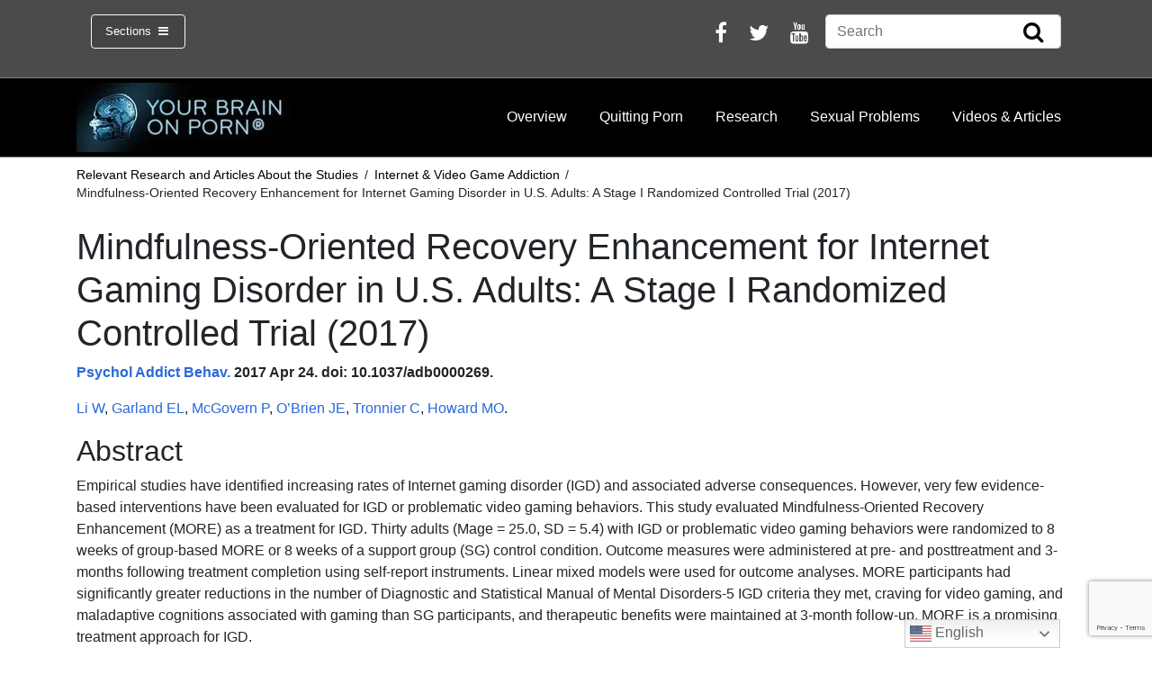

--- FILE ---
content_type: text/html; charset=UTF-8
request_url: https://www.yourbrainonporn.com/relevant-research-and-articles-about-the-studies/internet-video-game-addiction/mindfulness-oriented-recovery-enhancement-for-internet-gaming-disorder-in-u-s-adults-a-stage-i-randomized-controlled-trial-2017/
body_size: 18232
content:
<!DOCTYPE html>
<html lang="en-US">
<head>
	<meta charset="UTF-8">
	<meta http-equiv="X-UA-Compatible" content="IE=edge">
	<meta name="viewport" content="width=device-width, initial-scale=1, shrink-to-fit=no">
	<meta name="mobile-web-app-capable" content="yes">
	<meta name="apple-mobile-web-app-capable" content="yes">
	<meta name="description" content="Evolution has not prepared your brain for today’s porn. Are you curious about the latest research on internet porn's effects? Wondering about erectile dysfunction, inability to orgasm or low libido? Escalation to extreme material? A lack of desire for partnered sex? Social anxiety, cognitive problems, lack of motivation? You're in the right place." />
	<meta name="apple-mobile-web-app-title" content="Your Brain On Porn - ">
	<link rel="profile" href="https://gmpg.org/xfn/11">
	<link rel="pingback" href="https://www.yourbrainonporn.com/xmlrpc.php">
	<style>
		.container-card {
			display: flex;
			flex-wrap: wrap;
			flex: 1;
			min-width: 340px;
			max-width: 100%
		}
		.container-card > * + * {
			margin-top: 0.25rem;
		}
	</style>
	<meta name='robots' content='index, follow, max-image-preview:large, max-snippet:-1, max-video-preview:-1' />
	<style>img:is([sizes="auto" i], [sizes^="auto," i]) { contain-intrinsic-size: 3000px 1500px }</style>
	
	<!-- This site is optimized with the Yoast SEO Premium plugin v26.5 (Yoast SEO v26.5) - https://yoast.com/wordpress/plugins/seo/ -->
	<title>Mindfulness-Oriented Recovery Enhancement for Internet Gaming Disorder in U.S. Adults: A Stage I Randomized Controlled Trial (2017) - Your Brain On Porn</title>
	<link rel="canonical" href="https://www.yourbrainonporn.com/relevant-research-and-articles-about-the-studies/internet-video-game-addiction/mindfulness-oriented-recovery-enhancement-for-internet-gaming-disorder-in-u-s-adults-a-stage-i-randomized-controlled-trial-2017/" />
	<meta property="og:locale" content="en_US" />
	<meta property="og:type" content="article" />
	<meta property="og:title" content="Mindfulness-Oriented Recovery Enhancement for Internet Gaming Disorder in U.S. Adults: A Stage I Randomized Controlled Trial (2017)" />
	<meta property="og:description" content="Psychol Addict Behav. 2017 Apr 24. doi: 10.1037/adb0000269. Li W, Garland EL, McGovern P, O&#8217;Brien JE, Tronnier C, Howard MO. Abstract Empirical studies have identified increasing rates of Internet gaming disorder (IGD) and associated adverse consequences. However, very few evidence-based interventions have been evaluated for IGD or problematic video gaming behaviors. This study evaluated Mindfulness-Oriented [...]Read More... from Mindfulness-Oriented Recovery Enhancement for Internet Gaming Disorder in U.S. Adults: A Stage I Randomized Controlled Trial (2017)" />
	<meta property="og:url" content="https://www.yourbrainonporn.com/relevant-research-and-articles-about-the-studies/internet-video-game-addiction/mindfulness-oriented-recovery-enhancement-for-internet-gaming-disorder-in-u-s-adults-a-stage-i-randomized-controlled-trial-2017/" />
	<meta property="og:site_name" content="Your Brain On Porn" />
	<meta property="article:publisher" content="https://www.facebook.com/Your-Brain-on-Porn-461017240703076/" />
	<meta name="twitter:card" content="summary_large_image" />
	<meta name="twitter:site" content="@YourBrainOnPorn" />
	<meta name="twitter:label1" content="Est. reading time" />
	<meta name="twitter:data1" content="1 minute" />
	<script type="application/ld+json" class="yoast-schema-graph">{"@context":"https://schema.org","@graph":[{"@type":"WebPage","@id":"https://www.yourbrainonporn.com/relevant-research-and-articles-about-the-studies/internet-video-game-addiction/mindfulness-oriented-recovery-enhancement-for-internet-gaming-disorder-in-u-s-adults-a-stage-i-randomized-controlled-trial-2017/","url":"https://www.yourbrainonporn.com/relevant-research-and-articles-about-the-studies/internet-video-game-addiction/mindfulness-oriented-recovery-enhancement-for-internet-gaming-disorder-in-u-s-adults-a-stage-i-randomized-controlled-trial-2017/","name":"Mindfulness-Oriented Recovery Enhancement for Internet Gaming Disorder in U.S. Adults: A Stage I Randomized Controlled Trial (2017) - Your Brain On Porn","isPartOf":{"@id":"https://www.yourbrainonporn.com/#website"},"datePublished":"2017-05-06T00:18:59+00:00","breadcrumb":{"@id":"https://www.yourbrainonporn.com/relevant-research-and-articles-about-the-studies/internet-video-game-addiction/mindfulness-oriented-recovery-enhancement-for-internet-gaming-disorder-in-u-s-adults-a-stage-i-randomized-controlled-trial-2017/#breadcrumb"},"inLanguage":"en-US","potentialAction":[{"@type":"ReadAction","target":["https://www.yourbrainonporn.com/relevant-research-and-articles-about-the-studies/internet-video-game-addiction/mindfulness-oriented-recovery-enhancement-for-internet-gaming-disorder-in-u-s-adults-a-stage-i-randomized-controlled-trial-2017/"]}]},{"@type":"BreadcrumbList","@id":"https://www.yourbrainonporn.com/relevant-research-and-articles-about-the-studies/internet-video-game-addiction/mindfulness-oriented-recovery-enhancement-for-internet-gaming-disorder-in-u-s-adults-a-stage-i-randomized-controlled-trial-2017/#breadcrumb","itemListElement":[{"@type":"ListItem","position":1,"name":"Home","item":"https://www.yourbrainonporn.com/"},{"@type":"ListItem","position":2,"name":"Relevant Research and Articles About the Studies","item":"https://www.yourbrainonporn.com/relevant-research-and-articles-about-the-studies/"},{"@type":"ListItem","position":3,"name":"Internet &#038; Video Game Addiction","item":"https://www.yourbrainonporn.com/relevant-research-and-articles-about-the-studies/internet-video-game-addiction/"},{"@type":"ListItem","position":4,"name":"Mindfulness-Oriented Recovery Enhancement for Internet Gaming Disorder in U.S. Adults: A Stage I Randomized Controlled Trial (2017)"}]},{"@type":"WebSite","@id":"https://www.yourbrainonporn.com/#website","url":"https://www.yourbrainonporn.com/","name":"Your Brain On Porn","description":"","publisher":{"@id":"https://www.yourbrainonporn.com/#organization"},"potentialAction":[{"@type":"SearchAction","target":{"@type":"EntryPoint","urlTemplate":"https://www.yourbrainonporn.com/?s={search_term_string}"},"query-input":{"@type":"PropertyValueSpecification","valueRequired":true,"valueName":"search_term_string"}}],"inLanguage":"en-US"},{"@type":"Organization","@id":"https://www.yourbrainonporn.com/#organization","name":"Your Brain On Porn","url":"https://www.yourbrainonporn.com/","logo":{"@type":"ImageObject","inLanguage":"en-US","@id":"https://www.yourbrainonporn.com/#/schema/logo/image/","url":"https://www.yourbrainonporn.com/wp-content/uploads/2020/06/Screenshot-2020-06-10-at-19.03.19.png","contentUrl":"https://www.yourbrainonporn.com/wp-content/uploads/2020/06/Screenshot-2020-06-10-at-19.03.19.png","width":738,"height":232,"caption":"Your Brain On Porn"},"image":{"@id":"https://www.yourbrainonporn.com/#/schema/logo/image/"},"sameAs":["https://www.facebook.com/Your-Brain-on-Porn-461017240703076/","https://x.com/YourBrainOnPorn","https://www.youtube.com/channel/UCMeUgAxOmmURdrNxRNXnFkQ"]}]}</script>
	<!-- / Yoast SEO Premium plugin. -->


<link rel="alternate" type="application/rss+xml" title="Your Brain On Porn &raquo; Feed" href="https://www.yourbrainonporn.com/feed/" />
<link rel="alternate" type="application/rss+xml" title="Your Brain On Porn &raquo; Comments Feed" href="https://www.yourbrainonporn.com/comments/feed/" />
		<!-- This site uses the Google Analytics by MonsterInsights plugin v9.11.1 - Using Analytics tracking - https://www.monsterinsights.com/ -->
							<script src="//www.googletagmanager.com/gtag/js?id=G-JZTXKM8FNJ"  data-cfasync="false" data-wpfc-render="false" async></script>
			<script data-cfasync="false" data-wpfc-render="false">
				var mi_version = '9.11.1';
				var mi_track_user = true;
				var mi_no_track_reason = '';
								var MonsterInsightsDefaultLocations = {"page_location":"https:\/\/www.yourbrainonporn.com\/relevant-research-and-articles-about-the-studies\/internet-video-game-addiction\/mindfulness-oriented-recovery-enhancement-for-internet-gaming-disorder-in-u-s-adults-a-stage-i-randomized-controlled-trial-2017\/"};
								if ( typeof MonsterInsightsPrivacyGuardFilter === 'function' ) {
					var MonsterInsightsLocations = (typeof MonsterInsightsExcludeQuery === 'object') ? MonsterInsightsPrivacyGuardFilter( MonsterInsightsExcludeQuery ) : MonsterInsightsPrivacyGuardFilter( MonsterInsightsDefaultLocations );
				} else {
					var MonsterInsightsLocations = (typeof MonsterInsightsExcludeQuery === 'object') ? MonsterInsightsExcludeQuery : MonsterInsightsDefaultLocations;
				}

								var disableStrs = [
										'ga-disable-G-JZTXKM8FNJ',
									];

				/* Function to detect opted out users */
				function __gtagTrackerIsOptedOut() {
					for (var index = 0; index < disableStrs.length; index++) {
						if (document.cookie.indexOf(disableStrs[index] + '=true') > -1) {
							return true;
						}
					}

					return false;
				}

				/* Disable tracking if the opt-out cookie exists. */
				if (__gtagTrackerIsOptedOut()) {
					for (var index = 0; index < disableStrs.length; index++) {
						window[disableStrs[index]] = true;
					}
				}

				/* Opt-out function */
				function __gtagTrackerOptout() {
					for (var index = 0; index < disableStrs.length; index++) {
						document.cookie = disableStrs[index] + '=true; expires=Thu, 31 Dec 2099 23:59:59 UTC; path=/';
						window[disableStrs[index]] = true;
					}
				}

				if ('undefined' === typeof gaOptout) {
					function gaOptout() {
						__gtagTrackerOptout();
					}
				}
								window.dataLayer = window.dataLayer || [];

				window.MonsterInsightsDualTracker = {
					helpers: {},
					trackers: {},
				};
				if (mi_track_user) {
					function __gtagDataLayer() {
						dataLayer.push(arguments);
					}

					function __gtagTracker(type, name, parameters) {
						if (!parameters) {
							parameters = {};
						}

						if (parameters.send_to) {
							__gtagDataLayer.apply(null, arguments);
							return;
						}

						if (type === 'event') {
														parameters.send_to = monsterinsights_frontend.v4_id;
							var hookName = name;
							if (typeof parameters['event_category'] !== 'undefined') {
								hookName = parameters['event_category'] + ':' + name;
							}

							if (typeof MonsterInsightsDualTracker.trackers[hookName] !== 'undefined') {
								MonsterInsightsDualTracker.trackers[hookName](parameters);
							} else {
								__gtagDataLayer('event', name, parameters);
							}
							
						} else {
							__gtagDataLayer.apply(null, arguments);
						}
					}

					__gtagTracker('js', new Date());
					__gtagTracker('set', {
						'developer_id.dZGIzZG': true,
											});
					if ( MonsterInsightsLocations.page_location ) {
						__gtagTracker('set', MonsterInsightsLocations);
					}
										__gtagTracker('config', 'G-JZTXKM8FNJ', {"forceSSL":"true","link_attribution":"true"} );
										window.gtag = __gtagTracker;										(function () {
						/* https://developers.google.com/analytics/devguides/collection/analyticsjs/ */
						/* ga and __gaTracker compatibility shim. */
						var noopfn = function () {
							return null;
						};
						var newtracker = function () {
							return new Tracker();
						};
						var Tracker = function () {
							return null;
						};
						var p = Tracker.prototype;
						p.get = noopfn;
						p.set = noopfn;
						p.send = function () {
							var args = Array.prototype.slice.call(arguments);
							args.unshift('send');
							__gaTracker.apply(null, args);
						};
						var __gaTracker = function () {
							var len = arguments.length;
							if (len === 0) {
								return;
							}
							var f = arguments[len - 1];
							if (typeof f !== 'object' || f === null || typeof f.hitCallback !== 'function') {
								if ('send' === arguments[0]) {
									var hitConverted, hitObject = false, action;
									if ('event' === arguments[1]) {
										if ('undefined' !== typeof arguments[3]) {
											hitObject = {
												'eventAction': arguments[3],
												'eventCategory': arguments[2],
												'eventLabel': arguments[4],
												'value': arguments[5] ? arguments[5] : 1,
											}
										}
									}
									if ('pageview' === arguments[1]) {
										if ('undefined' !== typeof arguments[2]) {
											hitObject = {
												'eventAction': 'page_view',
												'page_path': arguments[2],
											}
										}
									}
									if (typeof arguments[2] === 'object') {
										hitObject = arguments[2];
									}
									if (typeof arguments[5] === 'object') {
										Object.assign(hitObject, arguments[5]);
									}
									if ('undefined' !== typeof arguments[1].hitType) {
										hitObject = arguments[1];
										if ('pageview' === hitObject.hitType) {
											hitObject.eventAction = 'page_view';
										}
									}
									if (hitObject) {
										action = 'timing' === arguments[1].hitType ? 'timing_complete' : hitObject.eventAction;
										hitConverted = mapArgs(hitObject);
										__gtagTracker('event', action, hitConverted);
									}
								}
								return;
							}

							function mapArgs(args) {
								var arg, hit = {};
								var gaMap = {
									'eventCategory': 'event_category',
									'eventAction': 'event_action',
									'eventLabel': 'event_label',
									'eventValue': 'event_value',
									'nonInteraction': 'non_interaction',
									'timingCategory': 'event_category',
									'timingVar': 'name',
									'timingValue': 'value',
									'timingLabel': 'event_label',
									'page': 'page_path',
									'location': 'page_location',
									'title': 'page_title',
									'referrer' : 'page_referrer',
								};
								for (arg in args) {
																		if (!(!args.hasOwnProperty(arg) || !gaMap.hasOwnProperty(arg))) {
										hit[gaMap[arg]] = args[arg];
									} else {
										hit[arg] = args[arg];
									}
								}
								return hit;
							}

							try {
								f.hitCallback();
							} catch (ex) {
							}
						};
						__gaTracker.create = newtracker;
						__gaTracker.getByName = newtracker;
						__gaTracker.getAll = function () {
							return [];
						};
						__gaTracker.remove = noopfn;
						__gaTracker.loaded = true;
						window['__gaTracker'] = __gaTracker;
					})();
									} else {
										console.log("");
					(function () {
						function __gtagTracker() {
							return null;
						}

						window['__gtagTracker'] = __gtagTracker;
						window['gtag'] = __gtagTracker;
					})();
									}
			</script>
							<!-- / Google Analytics by MonsterInsights -->
		<script>
window._wpemojiSettings = {"baseUrl":"https:\/\/s.w.org\/images\/core\/emoji\/15.0.3\/72x72\/","ext":".png","svgUrl":"https:\/\/s.w.org\/images\/core\/emoji\/15.0.3\/svg\/","svgExt":".svg","source":{"concatemoji":"https:\/\/www.yourbrainonporn.com\/wp-includes\/js\/wp-emoji-release.min.js?ver=6.7.4"}};
/*! This file is auto-generated */
!function(i,n){var o,s,e;function c(e){try{var t={supportTests:e,timestamp:(new Date).valueOf()};sessionStorage.setItem(o,JSON.stringify(t))}catch(e){}}function p(e,t,n){e.clearRect(0,0,e.canvas.width,e.canvas.height),e.fillText(t,0,0);var t=new Uint32Array(e.getImageData(0,0,e.canvas.width,e.canvas.height).data),r=(e.clearRect(0,0,e.canvas.width,e.canvas.height),e.fillText(n,0,0),new Uint32Array(e.getImageData(0,0,e.canvas.width,e.canvas.height).data));return t.every(function(e,t){return e===r[t]})}function u(e,t,n){switch(t){case"flag":return n(e,"\ud83c\udff3\ufe0f\u200d\u26a7\ufe0f","\ud83c\udff3\ufe0f\u200b\u26a7\ufe0f")?!1:!n(e,"\ud83c\uddfa\ud83c\uddf3","\ud83c\uddfa\u200b\ud83c\uddf3")&&!n(e,"\ud83c\udff4\udb40\udc67\udb40\udc62\udb40\udc65\udb40\udc6e\udb40\udc67\udb40\udc7f","\ud83c\udff4\u200b\udb40\udc67\u200b\udb40\udc62\u200b\udb40\udc65\u200b\udb40\udc6e\u200b\udb40\udc67\u200b\udb40\udc7f");case"emoji":return!n(e,"\ud83d\udc26\u200d\u2b1b","\ud83d\udc26\u200b\u2b1b")}return!1}function f(e,t,n){var r="undefined"!=typeof WorkerGlobalScope&&self instanceof WorkerGlobalScope?new OffscreenCanvas(300,150):i.createElement("canvas"),a=r.getContext("2d",{willReadFrequently:!0}),o=(a.textBaseline="top",a.font="600 32px Arial",{});return e.forEach(function(e){o[e]=t(a,e,n)}),o}function t(e){var t=i.createElement("script");t.src=e,t.defer=!0,i.head.appendChild(t)}"undefined"!=typeof Promise&&(o="wpEmojiSettingsSupports",s=["flag","emoji"],n.supports={everything:!0,everythingExceptFlag:!0},e=new Promise(function(e){i.addEventListener("DOMContentLoaded",e,{once:!0})}),new Promise(function(t){var n=function(){try{var e=JSON.parse(sessionStorage.getItem(o));if("object"==typeof e&&"number"==typeof e.timestamp&&(new Date).valueOf()<e.timestamp+604800&&"object"==typeof e.supportTests)return e.supportTests}catch(e){}return null}();if(!n){if("undefined"!=typeof Worker&&"undefined"!=typeof OffscreenCanvas&&"undefined"!=typeof URL&&URL.createObjectURL&&"undefined"!=typeof Blob)try{var e="postMessage("+f.toString()+"("+[JSON.stringify(s),u.toString(),p.toString()].join(",")+"));",r=new Blob([e],{type:"text/javascript"}),a=new Worker(URL.createObjectURL(r),{name:"wpTestEmojiSupports"});return void(a.onmessage=function(e){c(n=e.data),a.terminate(),t(n)})}catch(e){}c(n=f(s,u,p))}t(n)}).then(function(e){for(var t in e)n.supports[t]=e[t],n.supports.everything=n.supports.everything&&n.supports[t],"flag"!==t&&(n.supports.everythingExceptFlag=n.supports.everythingExceptFlag&&n.supports[t]);n.supports.everythingExceptFlag=n.supports.everythingExceptFlag&&!n.supports.flag,n.DOMReady=!1,n.readyCallback=function(){n.DOMReady=!0}}).then(function(){return e}).then(function(){var e;n.supports.everything||(n.readyCallback(),(e=n.source||{}).concatemoji?t(e.concatemoji):e.wpemoji&&e.twemoji&&(t(e.twemoji),t(e.wpemoji)))}))}((window,document),window._wpemojiSettings);
</script>
<style id='wp-emoji-styles-inline-css'>

	img.wp-smiley, img.emoji {
		display: inline !important;
		border: none !important;
		box-shadow: none !important;
		height: 1em !important;
		width: 1em !important;
		margin: 0 0.07em !important;
		vertical-align: -0.1em !important;
		background: none !important;
		padding: 0 !important;
	}
</style>
<link rel='stylesheet' id='wp-block-library-css' href='https://www.yourbrainonporn.com/wp-includes/css/dist/block-library/style.min.css?ver=6.7.4' media='all' />
<style id='classic-theme-styles-inline-css'>
/*! This file is auto-generated */
.wp-block-button__link{color:#fff;background-color:#32373c;border-radius:9999px;box-shadow:none;text-decoration:none;padding:calc(.667em + 2px) calc(1.333em + 2px);font-size:1.125em}.wp-block-file__button{background:#32373c;color:#fff;text-decoration:none}
</style>
<style id='global-styles-inline-css'>
:root{--wp--preset--aspect-ratio--square: 1;--wp--preset--aspect-ratio--4-3: 4/3;--wp--preset--aspect-ratio--3-4: 3/4;--wp--preset--aspect-ratio--3-2: 3/2;--wp--preset--aspect-ratio--2-3: 2/3;--wp--preset--aspect-ratio--16-9: 16/9;--wp--preset--aspect-ratio--9-16: 9/16;--wp--preset--color--black: #000000;--wp--preset--color--cyan-bluish-gray: #abb8c3;--wp--preset--color--white: #fff;--wp--preset--color--pale-pink: #f78da7;--wp--preset--color--vivid-red: #cf2e2e;--wp--preset--color--luminous-vivid-orange: #ff6900;--wp--preset--color--luminous-vivid-amber: #fcb900;--wp--preset--color--light-green-cyan: #7bdcb5;--wp--preset--color--vivid-green-cyan: #00d084;--wp--preset--color--pale-cyan-blue: #8ed1fc;--wp--preset--color--vivid-cyan-blue: #0693e3;--wp--preset--color--vivid-purple: #9b51e0;--wp--preset--color--blue: #007bff;--wp--preset--color--indigo: #6610f2;--wp--preset--color--purple: #5533ff;--wp--preset--color--pink: #e83e8c;--wp--preset--color--red: #dc3545;--wp--preset--color--orange: #fd7e14;--wp--preset--color--yellow: #ffc107;--wp--preset--color--green: #28a745;--wp--preset--color--teal: #20c997;--wp--preset--color--cyan: #17a2b8;--wp--preset--color--gray: #6c757d;--wp--preset--color--gray-dark: #343a40;--wp--preset--gradient--vivid-cyan-blue-to-vivid-purple: linear-gradient(135deg,rgba(6,147,227,1) 0%,rgb(155,81,224) 100%);--wp--preset--gradient--light-green-cyan-to-vivid-green-cyan: linear-gradient(135deg,rgb(122,220,180) 0%,rgb(0,208,130) 100%);--wp--preset--gradient--luminous-vivid-amber-to-luminous-vivid-orange: linear-gradient(135deg,rgba(252,185,0,1) 0%,rgba(255,105,0,1) 100%);--wp--preset--gradient--luminous-vivid-orange-to-vivid-red: linear-gradient(135deg,rgba(255,105,0,1) 0%,rgb(207,46,46) 100%);--wp--preset--gradient--very-light-gray-to-cyan-bluish-gray: linear-gradient(135deg,rgb(238,238,238) 0%,rgb(169,184,195) 100%);--wp--preset--gradient--cool-to-warm-spectrum: linear-gradient(135deg,rgb(74,234,220) 0%,rgb(151,120,209) 20%,rgb(207,42,186) 40%,rgb(238,44,130) 60%,rgb(251,105,98) 80%,rgb(254,248,76) 100%);--wp--preset--gradient--blush-light-purple: linear-gradient(135deg,rgb(255,206,236) 0%,rgb(152,150,240) 100%);--wp--preset--gradient--blush-bordeaux: linear-gradient(135deg,rgb(254,205,165) 0%,rgb(254,45,45) 50%,rgb(107,0,62) 100%);--wp--preset--gradient--luminous-dusk: linear-gradient(135deg,rgb(255,203,112) 0%,rgb(199,81,192) 50%,rgb(65,88,208) 100%);--wp--preset--gradient--pale-ocean: linear-gradient(135deg,rgb(255,245,203) 0%,rgb(182,227,212) 50%,rgb(51,167,181) 100%);--wp--preset--gradient--electric-grass: linear-gradient(135deg,rgb(202,248,128) 0%,rgb(113,206,126) 100%);--wp--preset--gradient--midnight: linear-gradient(135deg,rgb(2,3,129) 0%,rgb(40,116,252) 100%);--wp--preset--font-size--small: 13px;--wp--preset--font-size--medium: 20px;--wp--preset--font-size--large: 36px;--wp--preset--font-size--x-large: 42px;--wp--preset--spacing--20: 0.44rem;--wp--preset--spacing--30: 0.67rem;--wp--preset--spacing--40: 1rem;--wp--preset--spacing--50: 1.5rem;--wp--preset--spacing--60: 2.25rem;--wp--preset--spacing--70: 3.38rem;--wp--preset--spacing--80: 5.06rem;--wp--preset--shadow--natural: 6px 6px 9px rgba(0, 0, 0, 0.2);--wp--preset--shadow--deep: 12px 12px 50px rgba(0, 0, 0, 0.4);--wp--preset--shadow--sharp: 6px 6px 0px rgba(0, 0, 0, 0.2);--wp--preset--shadow--outlined: 6px 6px 0px -3px rgba(255, 255, 255, 1), 6px 6px rgba(0, 0, 0, 1);--wp--preset--shadow--crisp: 6px 6px 0px rgba(0, 0, 0, 1);}:where(.is-layout-flex){gap: 0.5em;}:where(.is-layout-grid){gap: 0.5em;}body .is-layout-flex{display: flex;}.is-layout-flex{flex-wrap: wrap;align-items: center;}.is-layout-flex > :is(*, div){margin: 0;}body .is-layout-grid{display: grid;}.is-layout-grid > :is(*, div){margin: 0;}:where(.wp-block-columns.is-layout-flex){gap: 2em;}:where(.wp-block-columns.is-layout-grid){gap: 2em;}:where(.wp-block-post-template.is-layout-flex){gap: 1.25em;}:where(.wp-block-post-template.is-layout-grid){gap: 1.25em;}.has-black-color{color: var(--wp--preset--color--black) !important;}.has-cyan-bluish-gray-color{color: var(--wp--preset--color--cyan-bluish-gray) !important;}.has-white-color{color: var(--wp--preset--color--white) !important;}.has-pale-pink-color{color: var(--wp--preset--color--pale-pink) !important;}.has-vivid-red-color{color: var(--wp--preset--color--vivid-red) !important;}.has-luminous-vivid-orange-color{color: var(--wp--preset--color--luminous-vivid-orange) !important;}.has-luminous-vivid-amber-color{color: var(--wp--preset--color--luminous-vivid-amber) !important;}.has-light-green-cyan-color{color: var(--wp--preset--color--light-green-cyan) !important;}.has-vivid-green-cyan-color{color: var(--wp--preset--color--vivid-green-cyan) !important;}.has-pale-cyan-blue-color{color: var(--wp--preset--color--pale-cyan-blue) !important;}.has-vivid-cyan-blue-color{color: var(--wp--preset--color--vivid-cyan-blue) !important;}.has-vivid-purple-color{color: var(--wp--preset--color--vivid-purple) !important;}.has-black-background-color{background-color: var(--wp--preset--color--black) !important;}.has-cyan-bluish-gray-background-color{background-color: var(--wp--preset--color--cyan-bluish-gray) !important;}.has-white-background-color{background-color: var(--wp--preset--color--white) !important;}.has-pale-pink-background-color{background-color: var(--wp--preset--color--pale-pink) !important;}.has-vivid-red-background-color{background-color: var(--wp--preset--color--vivid-red) !important;}.has-luminous-vivid-orange-background-color{background-color: var(--wp--preset--color--luminous-vivid-orange) !important;}.has-luminous-vivid-amber-background-color{background-color: var(--wp--preset--color--luminous-vivid-amber) !important;}.has-light-green-cyan-background-color{background-color: var(--wp--preset--color--light-green-cyan) !important;}.has-vivid-green-cyan-background-color{background-color: var(--wp--preset--color--vivid-green-cyan) !important;}.has-pale-cyan-blue-background-color{background-color: var(--wp--preset--color--pale-cyan-blue) !important;}.has-vivid-cyan-blue-background-color{background-color: var(--wp--preset--color--vivid-cyan-blue) !important;}.has-vivid-purple-background-color{background-color: var(--wp--preset--color--vivid-purple) !important;}.has-black-border-color{border-color: var(--wp--preset--color--black) !important;}.has-cyan-bluish-gray-border-color{border-color: var(--wp--preset--color--cyan-bluish-gray) !important;}.has-white-border-color{border-color: var(--wp--preset--color--white) !important;}.has-pale-pink-border-color{border-color: var(--wp--preset--color--pale-pink) !important;}.has-vivid-red-border-color{border-color: var(--wp--preset--color--vivid-red) !important;}.has-luminous-vivid-orange-border-color{border-color: var(--wp--preset--color--luminous-vivid-orange) !important;}.has-luminous-vivid-amber-border-color{border-color: var(--wp--preset--color--luminous-vivid-amber) !important;}.has-light-green-cyan-border-color{border-color: var(--wp--preset--color--light-green-cyan) !important;}.has-vivid-green-cyan-border-color{border-color: var(--wp--preset--color--vivid-green-cyan) !important;}.has-pale-cyan-blue-border-color{border-color: var(--wp--preset--color--pale-cyan-blue) !important;}.has-vivid-cyan-blue-border-color{border-color: var(--wp--preset--color--vivid-cyan-blue) !important;}.has-vivid-purple-border-color{border-color: var(--wp--preset--color--vivid-purple) !important;}.has-vivid-cyan-blue-to-vivid-purple-gradient-background{background: var(--wp--preset--gradient--vivid-cyan-blue-to-vivid-purple) !important;}.has-light-green-cyan-to-vivid-green-cyan-gradient-background{background: var(--wp--preset--gradient--light-green-cyan-to-vivid-green-cyan) !important;}.has-luminous-vivid-amber-to-luminous-vivid-orange-gradient-background{background: var(--wp--preset--gradient--luminous-vivid-amber-to-luminous-vivid-orange) !important;}.has-luminous-vivid-orange-to-vivid-red-gradient-background{background: var(--wp--preset--gradient--luminous-vivid-orange-to-vivid-red) !important;}.has-very-light-gray-to-cyan-bluish-gray-gradient-background{background: var(--wp--preset--gradient--very-light-gray-to-cyan-bluish-gray) !important;}.has-cool-to-warm-spectrum-gradient-background{background: var(--wp--preset--gradient--cool-to-warm-spectrum) !important;}.has-blush-light-purple-gradient-background{background: var(--wp--preset--gradient--blush-light-purple) !important;}.has-blush-bordeaux-gradient-background{background: var(--wp--preset--gradient--blush-bordeaux) !important;}.has-luminous-dusk-gradient-background{background: var(--wp--preset--gradient--luminous-dusk) !important;}.has-pale-ocean-gradient-background{background: var(--wp--preset--gradient--pale-ocean) !important;}.has-electric-grass-gradient-background{background: var(--wp--preset--gradient--electric-grass) !important;}.has-midnight-gradient-background{background: var(--wp--preset--gradient--midnight) !important;}.has-small-font-size{font-size: var(--wp--preset--font-size--small) !important;}.has-medium-font-size{font-size: var(--wp--preset--font-size--medium) !important;}.has-large-font-size{font-size: var(--wp--preset--font-size--large) !important;}.has-x-large-font-size{font-size: var(--wp--preset--font-size--x-large) !important;}
:where(.wp-block-post-template.is-layout-flex){gap: 1.25em;}:where(.wp-block-post-template.is-layout-grid){gap: 1.25em;}
:where(.wp-block-columns.is-layout-flex){gap: 2em;}:where(.wp-block-columns.is-layout-grid){gap: 2em;}
:root :where(.wp-block-pullquote){font-size: 1.5em;line-height: 1.6;}
</style>
<link rel='stylesheet' id='contact-form-7-css' href='https://www.yourbrainonporn.com/wp-content/plugins/contact-form-7/includes/css/styles.css?ver=6.1.4' media='all' />
<link rel='stylesheet' id='wp-post-modal-css' href='https://www.yourbrainonporn.com/wp-content/plugins/wp-post-modal/public/css/wp-post-modal-public.css?ver=1.0.0' media='all' />
<link rel='stylesheet' id='child-understrap-styles-css' href='https://www.yourbrainonporn.com/wp-content/themes/understrap-child-master/css/child-theme.min.css?ver=0.5.3' media='all' />
<link rel='stylesheet' id='shiftnav-css' href='https://www.yourbrainonporn.com/wp-content/plugins/shiftnav-pro/pro/assets/css/shiftnav.min.css?ver=1.6.3' media='all' />
<link rel='stylesheet' id='shiftnav-font-awesome-css' href='https://www.yourbrainonporn.com/wp-content/plugins/shiftnav-pro/assets/css/fontawesome/css/font-awesome.min.css?ver=1.6.3' media='all' />
<link rel='stylesheet' id='shiftnav-app-css' href='https://www.yourbrainonporn.com/wp-content/plugins/shiftnav-pro/pro/assets/css/skins/app.css?ver=1.6.3' media='all' />
<script src="https://www.yourbrainonporn.com/wp-content/plugins/google-analytics-premium/assets/js/frontend-gtag.min.js?ver=9.11.1" id="monsterinsights-frontend-script-js" async data-wp-strategy="async"></script>
<script data-cfasync="false" data-wpfc-render="false" id='monsterinsights-frontend-script-js-extra'>var monsterinsights_frontend = {"js_events_tracking":"true","download_extensions":"doc,pdf,ppt,zip,xls,docx,pptx,xlsx","inbound_paths":"[{\"path\":\"\\\/go\\\/\",\"label\":\"affiliate\"},{\"path\":\"\\\/recommend\\\/\",\"label\":\"affiliate\"}]","home_url":"https:\/\/www.yourbrainonporn.com","hash_tracking":"false","v4_id":"G-JZTXKM8FNJ"};</script>
<script src="https://www.yourbrainonporn.com/wp-includes/js/jquery/jquery.min.js?ver=3.7.1" id="jquery-core-js"></script>
<script src="https://www.yourbrainonporn.com/wp-includes/js/jquery/jquery-migrate.min.js?ver=3.4.1" id="jquery-migrate-js"></script>
<script id="wp-post-modal-js-extra">
var fromPHP = {"pluginUrl":"https:\/\/www.yourbrainonporn.com\/wp-content\/plugins\/wp-post-modal\/public\/","breakpoint":"768","styled":"1","disableScrolling":"","loader":"","ajax_url":"https:\/\/www.yourbrainonporn.com\/wp-admin\/admin-ajax.php","siteUrl":"https:\/\/www.yourbrainonporn.com","restMethod":"","iframe":"","urlState":"","containerID":"#modal-ready","modalLinkClass":"modal-link","isAdmin":"","customizing":""};
</script>
<script src="https://www.yourbrainonporn.com/wp-content/plugins/wp-post-modal/public/js/wp-post-modal-public.js?ver=1.0.0" id="wp-post-modal-js"></script>
<link rel="https://api.w.org/" href="https://www.yourbrainonporn.com/wp-json/" /><link rel="alternate" title="JSON" type="application/json" href="https://www.yourbrainonporn.com/wp-json/wp/v2/pages/11693" /><link rel="EditURI" type="application/rsd+xml" title="RSD" href="https://www.yourbrainonporn.com/xmlrpc.php?rsd" />
<link rel='shortlink' href='https://www.yourbrainonporn.com/?p=11693' />
<link rel="alternate" title="oEmbed (JSON)" type="application/json+oembed" href="https://www.yourbrainonporn.com/wp-json/oembed/1.0/embed?url=https%3A%2F%2Fwww.yourbrainonporn.com%2Frelevant-research-and-articles-about-the-studies%2Finternet-video-game-addiction%2Fmindfulness-oriented-recovery-enhancement-for-internet-gaming-disorder-in-u-s-adults-a-stage-i-randomized-controlled-trial-2017%2F" />
<link rel="alternate" title="oEmbed (XML)" type="text/xml+oembed" href="https://www.yourbrainonporn.com/wp-json/oembed/1.0/embed?url=https%3A%2F%2Fwww.yourbrainonporn.com%2Frelevant-research-and-articles-about-the-studies%2Finternet-video-game-addiction%2Fmindfulness-oriented-recovery-enhancement-for-internet-gaming-disorder-in-u-s-adults-a-stage-i-randomized-controlled-trial-2017%2F&#038;format=xml" />

	<!-- ShiftNav CSS
	================================================================ -->
	<style type="text/css" id="shiftnav-dynamic-css">


/* Status: Loaded from Transient */

	</style>
	<!-- end ShiftNav CSS -->

	<script type="text/javascript">
  jQuery(function($){
    $('.comment-reply-link').click(function(e){
      e.preventDefault();
      var args = $(this).data('onclick');
      args = args.replace(/.*\(|\)/gi, '').replace(/\"|\s+/g, '');
      args = args.split(',');
      tinymce.EditorManager.execCommand('mceRemoveEditor', true, 'comment');
      addComment.moveForm.apply( addComment, args );
      tinymce.EditorManager.execCommand('mceAddEditor', true, 'comment');
    });
    $('#cancel-comment-reply-link').click(function(e){
        e.preventDefault();
        tinymce.EditorManager.execCommand('mceRemoveEditor', true, 'comment');
        setTimeout(function(){ tinymce.EditorManager.execCommand('mceAddEditor', true, 'comment'); }, 1);
    });
  });
</script>

	<style type='text/css'>
	#wp-comment-editor-container {
		border: 2px solid #DFDFDF;
	}
	</style>
	<script src="https://my.hellobar.com/c578d2cfe8fb268e1e4fdcb14057576715558b67.js" type="text/javascript" charset="utf-8" async="async"></script><meta name="mobile-web-app-capable" content="yes">
<meta name="apple-mobile-web-app-capable" content="yes">
<meta name="apple-mobile-web-app-title" content="Your Brain On Porn - ">

<style type="text/css" id="breadcrumb-trail-css">.breadcrumbs .trail-browse,.breadcrumbs .trail-items,.breadcrumbs .trail-items li {display: inline-block;margin:0;padding: 0;border:none;background:transparent;text-indent: 0;}.breadcrumbs .trail-browse {font-size: inherit;font-style:inherit;font-weight: inherit;color: inherit;}.breadcrumbs .trail-items {list-style: none;}.trail-items li::after {content: "\002F";padding: 0 0.5em;}.trail-items li:last-of-type::after {display: none;}</style>
<link rel="icon" href="https://www.yourbrainonporn.com/wp-content/uploads/2018/10/cropped-favicon-1024-1-32x32.png" sizes="32x32" />
<link rel="icon" href="https://www.yourbrainonporn.com/wp-content/uploads/2018/10/cropped-favicon-1024-1-192x192.png" sizes="192x192" />
<link rel="apple-touch-icon" href="https://www.yourbrainonporn.com/wp-content/uploads/2018/10/cropped-favicon-1024-1-180x180.png" />
<meta name="msapplication-TileImage" content="https://www.yourbrainonporn.com/wp-content/uploads/2018/10/cropped-favicon-1024-1-270x270.png" />
		<style id="wp-custom-css">
			.featured-story-1 {
	margin-right:1vw;
}

.featured-story-2 {
  margin-top:8px;	
}		</style>
		</head>

<body class="page-template-default page page-id-11693 page-child parent-pageid-181 wp-embed-responsive understrap-has-sidebar">

    <div class="top-header-wrapper">
	    <div id="top-header-area" class="container" role="complementary">
	    <div class="widget_text top-header clearfix"><div class="textwidget custom-html-widget"><div>
	<div class="float-left text-white m-3 ">
		<a class="shiftnav-toggle shiftnav-toggle-button btn btn-light" data-shiftnav-target="shiftnav-main"> <span class="pr-1">Sections</span>
			<i class="fa fa-bars"></i></a>
	</div>
	<div class="float-right text-white m-3 social-links">
		<a href="https://www.facebook.com/Your-Brain-on-Porn-461017240703076/" title="Follow us on Facebook" class="text-white"
		 target="_blank"><i class="fa fa-facebook pt-2" aria-hidden="true"></i></a>
		<a href="https://twitter.com/YourBrainOnPorn" title="Follow us on Twitter" class="text-white" target="_blank"><i
			 class="fa fa-twitter pt-2" aria-hidden="true"></i></a>
		<a href="https://www.youtube.com/user/BodyWisdomVideos/featured" class="text-white" target="_blank"><i class="fa fa-youtube pt-2"
			 aria-hidden="true"></i></a>
		<div class="float-right ml-2">
			<div class="">
				<form role="search" method="get" id="search-form" action="/">
					<div class="form-group has-feedback">
						<input type="text" class="form-control" name="s" placeholder="Search" id="s"
						 size="25" />
						<button id="searchsubmit" value="Search"><i class="fa fa-search"></i></button>
					</div>
				</form>
			</div>
		</div>
	</div>
</div></div></div>	    </div>
    </div>
	<div class="hfeed site" id="page">
	
		<!-- ******************* The Navbar Area ******************* -->
	<div id="wrapper-navbar" itemscope itemtype="http://schema.org/WebSite">

		<a class="skip-link screen-reader-text sr-only" href="#content">Skip to content</a>

		<nav class="navbar navbar-expand-md navbar-dark bg-primary">

					<div class="container" >
					<div class="float-left">
				<a class="navbar-brand m-0" rel="home" href="/"><img src="/wp-content/uploads/2019/03/ybop-logo-r.jpg" title="Your Brain on Porn" width="270" height="77" itemprop="url"></a>
			</div>
				<!-- The WordPress Menu goes here -->
				<div id="navbarNavDropdown" class="menu-sections-container"><ul id="main-menu" class="ml-auto text-light d-block hidden-xs hidden-sm"><li itemscope="itemscope" itemtype="https://www.schema.org/SiteNavigationElement" id="menu-item-15376" class="menu-item menu-item-type-post_type menu-item-object-page menu-item-15376 nav-item"><a title="Overview" href="https://www.yourbrainonporn.com/overview/" class="nav-link">Overview</a></li>
<li itemscope="itemscope" itemtype="https://www.schema.org/SiteNavigationElement" id="menu-item-15385" class="menu-item menu-item-type-post_type menu-item-object-page menu-item-15385 nav-item"><a title="Quitting Porn" href="https://www.yourbrainonporn.com/quitting-porn/" class="nav-link">Quitting Porn</a></li>
<li itemscope="itemscope" itemtype="https://www.schema.org/SiteNavigationElement" id="menu-item-15383" class="menu-item menu-item-type-post_type menu-item-object-page menu-item-15383 nav-item"><a title="Research" href="https://www.yourbrainonporn.com/research/" class="nav-link">Research</a></li>
<li itemscope="itemscope" itemtype="https://www.schema.org/SiteNavigationElement" id="menu-item-15384" class="menu-item menu-item-type-post_type menu-item-object-page menu-item-15384 nav-item"><a title="Sexual Problems" href="https://www.yourbrainonporn.com/sexual-problems/" class="nav-link">Sexual Problems</a></li>
<li itemscope="itemscope" itemtype="https://www.schema.org/SiteNavigationElement" id="menu-item-15419" class="menu-item menu-item-type-post_type menu-item-object-page menu-item-15419 nav-item"><a title="Videos &amp; Articles" href="https://www.yourbrainonporn.com/videos-articles/" class="nav-link">Videos &amp; Articles</a></li>
</ul></div>						</div><!-- .container -->
			
		</nav><!-- .site-navigation -->

	</div><!-- #wrapper-navbar end -->
	<div class="container mt-0 mb-0">
		<nav role="navigation" aria-label="Breadcrumbs" class="breadcrumb-trail breadcrumbs" itemprop="breadcrumb"><h2 class="trail-browse">Browse:</h2><ul class="trail-items" itemscope itemtype="http://schema.org/BreadcrumbList"><meta name="numberOfItems" content="4" /><meta name="itemListOrder" content="Ascending" /><li itemprop="itemListElement" itemscope itemtype="http://schema.org/ListItem" class="trail-item trail-begin"><a href="https://www.yourbrainonporn.com/" rel="home" itemprop="item"><span itemprop="name">Home</span></a><meta itemprop="position" content="1" /></li><li itemprop="itemListElement" itemscope itemtype="http://schema.org/ListItem" class="trail-item"><a href="https://www.yourbrainonporn.com/relevant-research-and-articles-about-the-studies/" itemprop="item"><span itemprop="name">Relevant Research and Articles About the Studies</span></a><meta itemprop="position" content="2" /></li><li itemprop="itemListElement" itemscope itemtype="http://schema.org/ListItem" class="trail-item"><a href="https://www.yourbrainonporn.com/relevant-research-and-articles-about-the-studies/internet-video-game-addiction/" itemprop="item"><span itemprop="name">Internet &#038; Video Game Addiction</span></a><meta itemprop="position" content="3" /></li><li itemprop="itemListElement" itemscope itemtype="http://schema.org/ListItem" class="trail-item trail-end"><span itemprop="item"><span itemprop="name">Mindfulness-Oriented Recovery Enhancement for Internet Gaming Disorder in U.S. Adults: A Stage I Randomized Controlled Trial (2017)</span></span><meta itemprop="position" content="4" /></li></ul></nav>	</div>	
	</div>
	<!-- Global site tag (gtag.js) - Google Analytics -->
	<script async src="https://www.googletagmanager.com/gtag/js?id=UA-127779216-1"></script>
	<script>
	  window.dataLayer = window.dataLayer || [];
	  function gtag(){dataLayer.push(arguments);}
	  gtag('js', new Date());
	
	  gtag('config', 'UA-127779216-1');
	</script>


<div class="wrapper" id="page-wrapper">

	<div class="container" id="content" tabindex="-1">

		<div class="row">

			<!-- Do the left sidebar check -->
			
<div class="col-md content-area" id="primary">

			<main class="site-main" id="main">

				
					
<article class="post-11693 page type-page status-publish hentry" id="post-11693">

	<header class="entry-header"><h1 class="entry-title">Mindfulness-Oriented Recovery Enhancement for Internet Gaming Disorder in U.S. Adults: A Stage I Randomized Controlled Trial (2017)</h1></header><!-- .entry-header -->
	<div class="entry-content">

		<p><strong><a href="https://www.ncbi.nlm.nih.gov/pubmed/28437120" title="Psychology of addictive behaviors : journal of the Society of Psychologists in Addictive Behaviors.">Psychol Addict Behav.</a> 2017 Apr 24. doi: 10.1037/adb0000269.</strong></p>
<p><a href="https://www.ncbi.nlm.nih.gov/pubmed/?term=Li%20W%5BAuthor%5D&amp;cauthor=true&amp;cauthor_uid=28437120">Li W</a>, <a href="https://www.ncbi.nlm.nih.gov/pubmed/?term=Garland%20EL%5BAuthor%5D&amp;cauthor=true&amp;cauthor_uid=28437120">Garland EL</a>, <a href="https://www.ncbi.nlm.nih.gov/pubmed/?term=McGovern%20P%5BAuthor%5D&amp;cauthor=true&amp;cauthor_uid=28437120">McGovern P</a>, <a href="https://www.ncbi.nlm.nih.gov/pubmed/?term=O%27Brien%20JE%5BAuthor%5D&amp;cauthor=true&amp;cauthor_uid=28437120">O&#8217;Brien JE</a>, <a href="https://www.ncbi.nlm.nih.gov/pubmed/?term=Tronnier%20C%5BAuthor%5D&amp;cauthor=true&amp;cauthor_uid=28437120">Tronnier C</a>, <a href="https://www.ncbi.nlm.nih.gov/pubmed/?term=Howard%20MO%5BAuthor%5D&amp;cauthor=true&amp;cauthor_uid=28437120">Howard MO</a>.</p>
<h2>Abstract</h2>
<p>Empirical studies have identified increasing rates of Internet gaming disorder (IGD) and associated adverse consequences. However, very few evidence-based interventions have been evaluated for IGD or problematic video gaming behaviors. This study evaluated Mindfulness-Oriented Recovery Enhancement (MORE) as a treatment for IGD. Thirty adults (Mage = 25.0, SD = 5.4) with IGD or problematic video gaming behaviors were randomized to 8 weeks of group-based MORE or 8 weeks of a support group (SG) control condition. Outcome measures were administered at pre- and posttreatment and 3-months following treatment completion using self-report instruments. Linear mixed models were used for outcome analyses. MORE participants had significantly greater reductions in the number of Diagnostic and Statistical Manual of Mental Disorders-5 IGD criteria they met, craving for video gaming, and maladaptive cognitions associated with gaming than SG participants, and therapeutic benefits were maintained at 3-month follow-up. MORE is a promising treatment approach for IGD.</p>
<p>PMID: 28437120</p>
<p>DOI: <a href="https://doi.org/10.1037/adb0000269">10.1037/adb0000269</a></p>

	</div><!-- .entry-content -->

	<footer class="entry-footer">

		
	</footer><!-- .entry-footer -->

</article><!-- #post-11693 -->

					
								<ul class="child-pages p-0"></ul>
			</main><!-- #main -->

		<!-- Do the right sidebar check -->
		</div><!-- #primary -->


	</div><!-- .row -->

</div><!-- Container end -->

</div><!-- Wrapper end -->

<div class="text-white">

<!-- ******************* The Footer Full-width Widget Area ******************* -->

<div class="wrapper" id="wrapper-footer-full" role="complementary">

	<div class="container" id="footer-full-content" tabindex="-1">

		<div class="row">

			<div id="custom_html-19" class="widget_text footer-widget widget_custom_html widget-count-2 col-md-6"><h3 class="widget-title">Quick Links</h3><div class="textwidget custom-html-widget"><div class="footer-widget widget_text widget-count-4">
		<div class="textwidget row small">
			<div class="col-md-6 quick-links">
				<div><i class="font-weight-bold fa fa-angle-double-right"></i> <a class="text-white" href="https://www.yourbrainonporn.com/">Home </a></div>
				<div><i class="font-weight-bold fa fa-angle-double-right"></i> <a class="text-white" href="https://www.yourbrainonporn.com/overview/">Start
						Here</a></div>
				<div><i class="font-weight-bold fa fa-angle-double-right"></i> <a class="text-white" href="https://www.yourbrainonporn.com/quitting-porn/">Quitting
						Porn</a></div>
				<div><i class="font-weight-bold fa fa-angle-double-right"></i> <a class="text-white" href="https://www.yourbrainonporn.com/rebooting-accounts/">Recovery
						Stories</a></div>
				<div><i class="font-weight-bold fa fa-angle-double-right"></i> <a class="text-white" href="https://www.yourbrainonporn.com/sexual-problems/">Sexual
						Problems</a></div>
			</div>
			<div class="col-md-6 quick-links">
				<div><i class="font-weight-bold fa fa-angle-double-right"></i> <a class="text-white" href="https://www.yourbrainonporn.com/relevant-research-and-articles-about-the-studies/">Research</a></div>
				<div><i class="font-weight-bold fa fa-angle-double-right"></i> <a class="text-white" href="https://www.yourbrainonporn.com/videos-articles/">Videos</a></div>
				<div><i class="font-weight-bold fa fa-angle-double-right"></i> <a class="text-white" href="/#news">Latest News</a></div>
				<div><i class="font-weight-bold fa fa-angle-double-right"></i> <a class="text-white" href="https://www.yourbrainonporn.com/about/about-us/">About
						Us</a></div>
				<div><i class="font-weight-bold fa fa-angle-double-right"></i> <a class="text-white" href="https://www.yourbrainonporn.com/contact-us/">Contact
						Us</a></div>
			</div>
		</div>
	</div>
	</div></div><!-- .footer-widget --><div id="custom_html-12" class="widget_text footer-widget widget_custom_html widget-count-2 col-md-6"><div class="textwidget custom-html-widget"></div></div><!-- .footer-widget -->
		</div>

	</div>

</div><!-- #wrapper-footer-full -->
</div>
<div class="wrapper" id="wrapper-footer">

	<div class="container">

		<div class="row">

			<div class="col-md-12">

				<footer class="site-footer" id="colophon">

					<div class="site-info mt-3 text-light">
							
						<ul class="list-inline float-left small">
							<li class="list-inline-item"><a href="/copyright" class="border-right pr-3 pr-3 text-light modal-link">Copyright</a</li>
							<li class="list-inline-item"><a href="/medical-disclaimer" class="text-light modal-link border-right pr-3  pr-3">Medical Disclaimer</a></li>
							<li class="list-inline-item"><a href="/copyright-and-privacy" class="text-light modal-link border-right pr-3  pr-3">Privacy</a></li>
							<li class="list-inline-item"><a href="/terms-conditions" class="text-light modal-link">Terms &amp; Conditions</a></li>
						</ul>

						<div class="float-right text-white social-links">
							<a href="https://www.facebook.com/Your-Brain-on-Porn-461017240703076/" title="Follow us on Facebook" class="text-white"><i class="fa fa-facebook pt-2" aria-hidden="true" target="_blank"></i></a>
							<a href="https://twitter.com/YourBrainOnPorn" title="Follow us on Twitter" class="text-white" target="_blank"><i class="fa fa-twitter pt-2" aria-hidden="true"></i></a>
							<a href="/videos/ybop-basic-videos/" class="text-white" target="_blank"><i class="fa fa-youtube pt-2" aria-hidden="true"></i></a>
						</div>
								
						<div class="text-center small text-white">
							<br></br><p>In Memory of <a href="https://www.garywilson.life" class="text-light">Gary Wilson</a></p>
						</div>
					
					</div><!-- .site-info -->

				</footer><!-- #colophon -->

			</div><!--col end -->

		</div><!-- row end -->

	</div><!-- container end -->

</div><!-- wrapper end -->

</div><!-- #page we need this extra closing tag here -->

<div class="gtranslate_wrapper" id="gt-wrapper-43992615"></div><script>
document.addEventListener('DOMContentLoaded', function () {
  document.querySelectorAll('a[href*="amazon."]').forEach(function (link) {
    link.addEventListener('click', function () {
      gtag('event', 'click_amazon', {
        'event_category': 'outbound',
        'event_label': link.href
      });
    });
  });
});
</script>


	<!-- ShiftNav #shiftnav-main -->
	<div class="shiftnav shiftnav-nojs shiftnav-shiftnav-main shiftnav-left-edge shiftnav-skin-app shiftnav-transition-standard" id="shiftnav-main" data-shiftnav-id="shiftnav-main">
		<div class="shiftnav-inner">

					<span class="shiftnav-panel-close"><i class="fa fa-times"></i></span>
		
		<nav class="shiftnav-nav"><ul id="menu-left-navigation" class="shiftnav-menu shiftnav-targets-medium shiftnav-targets-text-small shiftnav-targets-icon-small shiftnav-indent-subs"><li id="menu-item-15430" class="menu-item menu-item-type-custom menu-item-object-custom menu-item-home menu-item-15430 shiftnav-depth-0"><a class="shiftnav-target"  href="https://www.yourbrainonporn.com">Home</a></li><li id="menu-item-15443" class="menu-item menu-item-type-post_type menu-item-object-page menu-item-has-children menu-item-15443 shiftnav-sub-accordion shiftnav-depth-0"><a class="shiftnav-target"  href="https://www.yourbrainonporn.com/overview/">OVERVIEW</a><span class="shiftnav-submenu-activation shiftnav-submenu-activation-open"><i class="fa fa-angle-double-down"></i></span><span class="shiftnav-submenu-activation shiftnav-submenu-activation-close"><i class="fa fa-angle-double-up"></i></span>
<ul class="sub-menu sub-menu-1">
<li id="menu-item-15442" class="menu-item menu-item-type-post_type menu-item-object-page menu-item-15442 shiftnav-depth-1"><a class="shiftnav-target"  href="https://www.yourbrainonporn.com/about/about-this-site/">About This Site</a></li><li id="menu-item-15437" class="menu-item menu-item-type-post_type menu-item-object-page menu-item-15437 shiftnav-depth-1"><a class="shiftnav-target"  href="https://www.yourbrainonporn.com/about/about-us/">About Us</a></li><li id="menu-item-15447" class="menu-item menu-item-type-post_type menu-item-object-page menu-item-15447 shiftnav-depth-1"><a class="shiftnav-target"  href="https://www.yourbrainonporn.com/miscellaneous-resources/start-here-evolution-has-not-prepared-your-brain-for-todays-porn/">Summary of Key Concepts</a></li><li id="menu-item-15449" class="menu-item menu-item-type-post_type menu-item-object-page menu-item-15449 shiftnav-depth-1"><a class="shiftnav-target"  href="https://www.yourbrainonporn.com/about/your-brain-on-porn-book-2nd-edition/">Your Brain on Porn Book</a></li><li class="shiftnav-retract"><a class="shiftnav-target"><i class="fa fa-chevron-left"></i> Back</a></li></ul>
</li><li id="menu-item-15471" class="menu-item menu-item-type-post_type menu-item-object-page menu-item-has-children menu-item-15471 shiftnav-sub-accordion shiftnav-depth-0"><a class="shiftnav-target"  href="https://www.yourbrainonporn.com/sexual-problems/">SEXUAL PROBLEMS</a><span class="shiftnav-submenu-activation shiftnav-submenu-activation-open"><i class="fa fa-angle-double-down"></i></span><span class="shiftnav-submenu-activation shiftnav-submenu-activation-close"><i class="fa fa-angle-double-up"></i></span>
<ul class="sub-menu sub-menu-1">
<li id="menu-item-15473" class="menu-item menu-item-type-post_type menu-item-object-page menu-item-15473 shiftnav-depth-1"><a class="shiftnav-target"  href="https://www.yourbrainonporn.com/porn-induced-sexual-dysfunctions/">Main Page &amp; FAQs</a></li><li id="menu-item-15475" class="menu-item menu-item-type-post_type menu-item-object-page menu-item-15475 shiftnav-depth-1"><a class="shiftnav-target"  href="https://www.yourbrainonporn.com/porn-induced-sexual-dysfunctions/start-here-porn-induced-sexual-dysfunction/">Porn-induced ED article</a></li><li id="menu-item-15479" class="menu-item menu-item-type-post_type menu-item-object-page menu-item-15479 shiftnav-depth-1"><a class="shiftnav-target"  href="https://www.yourbrainonporn.com/rebooting-porn-use-faqs/research-confirms-sharp-rise-in-youthful-sexual-dysfunctions/">Sharp Rise in Youthful Sexual Problems</a></li><li id="menu-item-15477" class="menu-item menu-item-type-post_type menu-item-object-page menu-item-15477 shiftnav-depth-1"><a class="shiftnav-target"  href="https://www.yourbrainonporn.com/porn-induced-sexual-dysfunctions/experts-who-recognize-porn-induced-sexual-dysfunctions-along-with-relevant-studies/">Experts Who Recognize PIED</a></li><li id="menu-item-15481" class="menu-item menu-item-type-post_type menu-item-object-page menu-item-15481 shiftnav-depth-1"><a class="shiftnav-target"  href="https://www.yourbrainonporn.com/porn-induced-sexual-dysfunctions/what-experts-tell-guys-suffering-from-pied-the-good-the-bad/">What Experts Tell PIED Sufferers</a></li><li class="shiftnav-retract"><a class="shiftnav-target"><i class="fa fa-chevron-left"></i> Back</a></li></ul>
</li><li id="menu-item-17330" class="menu-item menu-item-type-post_type menu-item-object-page menu-item-has-children menu-item-17330 shiftnav-sub-accordion shiftnav-depth-0"><a class="shiftnav-target"  href="https://www.yourbrainonporn.com/quitting-porn/">QUITTING PORN</a><span class="shiftnav-submenu-activation shiftnav-submenu-activation-open"><i class="fa fa-angle-double-down"></i></span><span class="shiftnav-submenu-activation shiftnav-submenu-activation-close"><i class="fa fa-angle-double-up"></i></span>
<ul class="sub-menu sub-menu-1">
<li id="menu-item-15453" class="menu-item menu-item-type-post_type menu-item-object-page menu-item-15453 shiftnav-depth-1"><a class="shiftnav-target"  href="https://www.yourbrainonporn.com/tools-for-change-recovery-from-porn-addiction/rebooting-basics-start-here/">Rebooting Basics Article</a></li><li id="menu-item-15455" class="menu-item menu-item-type-post_type menu-item-object-page menu-item-15455 shiftnav-depth-1"><a class="shiftnav-target"  href="https://www.yourbrainonporn.com/tools-for-change-recovery-from-porn-addiction/">Tools for Change &amp; Recovery</a></li><li id="menu-item-15463" class="menu-item menu-item-type-post_type menu-item-object-page menu-item-15463 shiftnav-depth-1"><a class="shiftnav-target"  href="https://www.yourbrainonporn.com/support-apps-forums-websites-books/">Options for Support &amp; Help</a></li><li id="menu-item-15461" class="menu-item menu-item-type-post_type menu-item-object-page menu-item-15461 shiftnav-depth-1"><a class="shiftnav-target"  href="https://www.yourbrainonporn.com/tools-for-change-recovery-from-porn-addiction/rebooting-advice-observations-from-successful-rebooters/">Advice From Successful Rebooters</a></li><li id="menu-item-15459" class="menu-item menu-item-type-post_type menu-item-object-page menu-item-15459 shiftnav-depth-1"><a class="shiftnav-target"  href="https://www.yourbrainonporn.com/rebooting-porn-use-faqs/">Rebooting &amp; Porn Use FAQs</a></li><li id="menu-item-17333" class="menu-item menu-item-type-post_type menu-item-object-page menu-item-17333 shiftnav-depth-1"><a class="shiftnav-target"  href="https://www.yourbrainonporn.com/rebooting-accounts/">Recovery (Rebooting) Self-Reports</a></li><li id="menu-item-15465" class="menu-item menu-item-type-post_type menu-item-object-page menu-item-15465 shiftnav-depth-1"><a class="shiftnav-target"  href="https://www.yourbrainonporn.com/tools-for-change-recovery-from-porn-addiction/external-rebooting-blogs-forums-threads/">Forums, Blogs, Threads</a></li><li id="menu-item-15469" class="menu-item menu-item-type-post_type menu-item-object-page menu-item-15469 shiftnav-depth-1"><a class="shiftnav-target"  href="https://www.yourbrainonporn.com/support-apps-forums-websites-books/educating-your-therapist/">Educating Your Therapist</a></li><li class="shiftnav-retract"><a class="shiftnav-target"><i class="fa fa-chevron-left"></i> Back</a></li></ul>
</li><li id="menu-item-15486" class="menu-item menu-item-type-post_type menu-item-object-page menu-item-has-children menu-item-15486 shiftnav-sub-accordion shiftnav-depth-0"><a class="shiftnav-target"  href="https://www.yourbrainonporn.com/research/">RESEARCH</a><span class="shiftnav-submenu-activation shiftnav-submenu-activation-open"><i class="fa fa-angle-double-down"></i></span><span class="shiftnav-submenu-activation shiftnav-submenu-activation-close"><i class="fa fa-angle-double-up"></i></span>
<ul class="sub-menu sub-menu-1">
<li id="menu-item-15491" class="menu-item menu-item-type-post_type menu-item-object-page current-page-ancestor menu-item-15491 shiftnav-depth-1"><a class="shiftnav-target"  href="https://www.yourbrainonporn.com/relevant-research-and-articles-about-the-studies/">Main Research Page</a></li><li id="menu-item-15495" class="menu-item menu-item-type-post_type menu-item-object-page menu-item-15495 shiftnav-depth-1"><a class="shiftnav-target"  href="https://www.yourbrainonporn.com/relevant-research-and-articles-about-the-studies/brain-studies-on-porn-users-sex-addicts/">Neurological Studies on Porn Users</a></li><li id="menu-item-15493" class="menu-item menu-item-type-post_type menu-item-object-page menu-item-15493 shiftnav-depth-1"><a class="shiftnav-target"  href="https://www.yourbrainonporn.com/relevant-research-and-articles-about-the-studies/critiques-of-questionable-debunking-propaganda-pieces/">Questionable &amp; Misleading Studies</a></li><li id="menu-item-15497" class="menu-item menu-item-type-post_type menu-item-object-page menu-item-15497 shiftnav-depth-1"><a class="shiftnav-target"  href="https://www.yourbrainonporn.com/miscellaneous-resources/world-health-organizations-icd-11-compulsive-sexual-behavior-disorder/">ICD-11: Compulsive Sexual Behavior Disorder</a></li><li id="menu-item-15518" class="menu-item menu-item-type-post_type menu-item-object-page menu-item-15518 shiftnav-depth-1"><a class="shiftnav-target"  href="https://www.yourbrainonporn.com/miscellaneous-resources/the-american-society-for-addiction-medicine-new-definition-of-addiction-august-2011/american-society-for-addiction-medicine-definition-of-addiction-long-version-2011/">American Society for Addiction Medicine</a></li><li class="shiftnav-retract"><a class="shiftnav-target"><i class="fa fa-chevron-left"></i> Back</a></li></ul>
</li><li id="menu-item-15498" class="menu-item menu-item-type-post_type menu-item-object-page menu-item-has-children menu-item-15498 shiftnav-sub-accordion shiftnav-depth-0"><a class="shiftnav-target"  href="https://www.yourbrainonporn.com/videos-articles/">VIDEOS &amp; ARTICLES</a><span class="shiftnav-submenu-activation shiftnav-submenu-activation-open"><i class="fa fa-angle-double-down"></i></span><span class="shiftnav-submenu-activation shiftnav-submenu-activation-close"><i class="fa fa-angle-double-up"></i></span>
<ul class="sub-menu sub-menu-1">
<li id="menu-item-15500" class="menu-item menu-item-type-post_type menu-item-object-page menu-item-15500 shiftnav-depth-1"><a class="shiftnav-target"  href="https://www.yourbrainonporn.com/videos/">Videos of Interest</a></li><li id="menu-item-15504" class="menu-item menu-item-type-post_type menu-item-object-page menu-item-15504 shiftnav-depth-1"><a class="shiftnav-target"  href="https://www.yourbrainonporn.com/videos/ybop-basic-videos/">YBOP Videos</a></li><li id="menu-item-15507" class="menu-item menu-item-type-post_type menu-item-object-page menu-item-15507 shiftnav-depth-1"><a class="shiftnav-target"  href="https://www.yourbrainonporn.com/ybop-articles-on-porn-addiction-porn-induced-problems/">YBOP Articles</a></li><li id="menu-item-15514" class="menu-item menu-item-type-post_type menu-item-object-page menu-item-15514 shiftnav-depth-1"><a class="shiftnav-target"  href="https://www.yourbrainonporn.com/blogs-vlogs-by-friends-of-ybop/">Blogs &amp; Vlogs</a></li><li id="menu-item-15510" class="menu-item menu-item-type-post_type menu-item-object-page menu-item-15510 shiftnav-depth-1"><a class="shiftnav-target"  href="https://www.yourbrainonporn.com/miscellaneous-resources/interesting-articles/">Articles by Others</a></li><li id="menu-item-15512" class="menu-item menu-item-type-post_type menu-item-object-page menu-item-15512 shiftnav-depth-1"><a class="shiftnav-target"  href="https://www.yourbrainonporn.com/miscellaneous-resources/your-brain-in-the-cybersex-jungle-radio-show-archived-shows-2013-2014/">YBOP Radio Archives</a></li><li class="shiftnav-retract"><a class="shiftnav-target"><i class="fa fa-chevron-left"></i> Back</a></li></ul>
</li></ul></nav>		</div><!-- /.shiftnav-inner -->
	</div><!-- /.shiftnav #shiftnav-main -->


	<div class="modal-wrapper styled" role="dialog" aria-modal="true"  aria-label="Popup Dialog"><div class="wp-post-modal"><button type="button" aria-label="Close" class="close-modal"> × </button><div id="modal-content"></div></div></div><script type="text/javascript">
		/* MonsterInsights Scroll Tracking */
		if ( typeof(jQuery) !== 'undefined' ) {
		jQuery( document ).ready(function(){
		function monsterinsights_scroll_tracking_load() {
		if ( ( typeof(__gaTracker) !== 'undefined' && __gaTracker && __gaTracker.hasOwnProperty( "loaded" ) && __gaTracker.loaded == true ) || ( typeof(__gtagTracker) !== 'undefined' && __gtagTracker ) ) {
		(function(factory) {
		factory(jQuery);
		}(function($) {

		/* Scroll Depth */
		"use strict";
		var defaults = {
		percentage: true
		};

		var $window = $(window),
		cache = [],
		scrollEventBound = false,
		lastPixelDepth = 0;

		/*
		* Plugin
		*/

		$.scrollDepth = function(options) {

		var startTime = +new Date();

		options = $.extend({}, defaults, options);

		/*
		* Functions
		*/

		function sendEvent(action, label, scrollDistance, timing) {
		if ( 'undefined' === typeof MonsterInsightsObject || 'undefined' === typeof MonsterInsightsObject.sendEvent ) {
		return;
		}
			var paramName = action.toLowerCase();
	var fieldsArray = {
	send_to: 'G-JZTXKM8FNJ',
	non_interaction: true
	};
	fieldsArray[paramName] = label;

	if (arguments.length > 3) {
	fieldsArray.scroll_timing = timing
	MonsterInsightsObject.sendEvent('event', 'scroll_depth', fieldsArray);
	} else {
	MonsterInsightsObject.sendEvent('event', 'scroll_depth', fieldsArray);
	}
			}

		function calculateMarks(docHeight) {
		return {
		'25%' : parseInt(docHeight * 0.25, 10),
		'50%' : parseInt(docHeight * 0.50, 10),
		'75%' : parseInt(docHeight * 0.75, 10),
		/* Cushion to trigger 100% event in iOS */
		'100%': docHeight - 5
		};
		}

		function checkMarks(marks, scrollDistance, timing) {
		/* Check each active mark */
		$.each(marks, function(key, val) {
		if ( $.inArray(key, cache) === -1 && scrollDistance >= val ) {
		sendEvent('Percentage', key, scrollDistance, timing);
		cache.push(key);
		}
		});
		}

		function rounded(scrollDistance) {
		/* Returns String */
		return (Math.floor(scrollDistance/250) * 250).toString();
		}

		function init() {
		bindScrollDepth();
		}

		/*
		* Public Methods
		*/

		/* Reset Scroll Depth with the originally initialized options */
		$.scrollDepth.reset = function() {
		cache = [];
		lastPixelDepth = 0;
		$window.off('scroll.scrollDepth');
		bindScrollDepth();
		};

		/* Add DOM elements to be tracked */
		$.scrollDepth.addElements = function(elems) {

		if (typeof elems == "undefined" || !$.isArray(elems)) {
		return;
		}

		$.merge(options.elements, elems);

		/* If scroll event has been unbound from window, rebind */
		if (!scrollEventBound) {
		bindScrollDepth();
		}

		};

		/* Remove DOM elements currently tracked */
		$.scrollDepth.removeElements = function(elems) {

		if (typeof elems == "undefined" || !$.isArray(elems)) {
		return;
		}

		$.each(elems, function(index, elem) {

		var inElementsArray = $.inArray(elem, options.elements);
		var inCacheArray = $.inArray(elem, cache);

		if (inElementsArray != -1) {
		options.elements.splice(inElementsArray, 1);
		}

		if (inCacheArray != -1) {
		cache.splice(inCacheArray, 1);
		}

		});

		};

		/*
		* Throttle function borrowed from:
		* Underscore.js 1.5.2
		* http://underscorejs.org
		* (c) 2009-2013 Jeremy Ashkenas, DocumentCloud and Investigative Reporters & Editors
		* Underscore may be freely distributed under the MIT license.
		*/

		function throttle(func, wait) {
		var context, args, result;
		var timeout = null;
		var previous = 0;
		var later = function() {
		previous = new Date;
		timeout = null;
		result = func.apply(context, args);
		};
		return function() {
		var now = new Date;
		if (!previous) previous = now;
		var remaining = wait - (now - previous);
		context = this;
		args = arguments;
		if (remaining <= 0) {
		clearTimeout(timeout);
		timeout = null;
		previous = now;
		result = func.apply(context, args);
		} else if (!timeout) {
		timeout = setTimeout(later, remaining);
		}
		return result;
		};
		}

		/*
		* Scroll Event
		*/

		function bindScrollDepth() {

		scrollEventBound = true;

		$window.on('scroll.scrollDepth', throttle(function() {
		/*
		* We calculate document and window height on each scroll event to
		* account for dynamic DOM changes.
		*/

		var docHeight = $(document).height(),
		winHeight = window.innerHeight ? window.innerHeight : $window.height(),
		scrollDistance = $window.scrollTop() + winHeight,

		/* Recalculate percentage marks */
		marks = calculateMarks(docHeight),

		/* Timing */
		timing = +new Date - startTime;

		checkMarks(marks, scrollDistance, timing);
		}, 500));

		}

		init();
		};

		/* UMD export */
		return $.scrollDepth;

		}));

		jQuery.scrollDepth();
		} else {
		setTimeout(monsterinsights_scroll_tracking_load, 200);
		}
		}
		monsterinsights_scroll_tracking_load();
		});
		}
		/* End MonsterInsights Scroll Tracking */
			/* MonsterInsights Conversion Event */
	jQuery(document).ready(function() {
		jQuery('a[data-mi-conversion-event]')
			.off('click.monsterinsightsConversion')
			.on('click.monsterinsightsConversion', function() {
				if ( typeof(__gtagTracker) !== 'undefined' && __gtagTracker ) {
					var $link = jQuery(this);
					var eventName = $link.attr('data-mi-event-name');
					if ( typeof eventName === 'undefined' || ! eventName ) {
						// Fallback to first word of the <a> tag, lowercase, strip html
						var text = $link.text().trim();
						text = text.replace(/(<([^>]+)>)/gi, '').toLowerCase();
						var firstWord = text.split(/\s+/)[0] || '';

						if ( firstWord ) {
							eventName = 'click-' + firstWord;
						} else {
							eventName = $link.parent().hasClass('wp-block-image') ? 'image-click' : 'button-click';
						}
					}
					__gtagTracker('event', 'mi-' + eventName);
				}
			});
	});
	/* End MonsterInsights Conversion Event */
	
</script><script src="https://www.yourbrainonporn.com/wp-includes/js/dist/hooks.min.js?ver=4d63a3d491d11ffd8ac6" id="wp-hooks-js"></script>
<script src="https://www.yourbrainonporn.com/wp-includes/js/dist/i18n.min.js?ver=5e580eb46a90c2b997e6" id="wp-i18n-js"></script>
<script id="wp-i18n-js-after">
wp.i18n.setLocaleData( { 'text direction\u0004ltr': [ 'ltr' ] } );
</script>
<script src="https://www.yourbrainonporn.com/wp-content/plugins/contact-form-7/includes/swv/js/index.js?ver=6.1.4" id="swv-js"></script>
<script id="contact-form-7-js-before">
var wpcf7 = {
    "api": {
        "root": "https:\/\/www.yourbrainonporn.com\/wp-json\/",
        "namespace": "contact-form-7\/v1"
    },
    "cached": 1
};
</script>
<script src="https://www.yourbrainonporn.com/wp-content/plugins/contact-form-7/includes/js/index.js?ver=6.1.4" id="contact-form-7-js"></script>
<script src="https://www.yourbrainonporn.com/wp-content/themes/understrap-child-master/js/child-theme.min.js?ver=0.5.3" id="child-understrap-scripts-js"></script>
<script src="https://www.google.com/recaptcha/api.js?render=6LeyZIsUAAAAAHjW3azudXJ-bi2TDWnGkLQP0mN_&amp;ver=3.0" id="google-recaptcha-js"></script>
<script src="https://www.yourbrainonporn.com/wp-includes/js/dist/vendor/wp-polyfill.min.js?ver=3.15.0" id="wp-polyfill-js"></script>
<script id="wpcf7-recaptcha-js-before">
var wpcf7_recaptcha = {
    "sitekey": "6LeyZIsUAAAAAHjW3azudXJ-bi2TDWnGkLQP0mN_",
    "actions": {
        "homepage": "homepage",
        "contactform": "contactform"
    }
};
</script>
<script src="https://www.yourbrainonporn.com/wp-content/plugins/contact-form-7/modules/recaptcha/index.js?ver=6.1.4" id="wpcf7-recaptcha-js"></script>
<script id="shiftnav-js-extra">
var shiftnav_data = {"shift_body":"off","shift_body_wrapper":"","lock_body":"on","lock_body_x":"off","open_current":"on","collapse_accordions":"on","scroll_panel":"on","breakpoint":"","v":"1.6.3","touch_off_close":"on","scroll_offset":"100","disable_transforms":"off"};
</script>
<script src="https://www.yourbrainonporn.com/wp-content/plugins/shiftnav-pro/assets/js/shiftnav.min.js?ver=1.6.3" id="shiftnav-js"></script>
<script id="gt_widget_script_43992615-js-before">
window.gtranslateSettings = /* document.write */ window.gtranslateSettings || {};window.gtranslateSettings['43992615'] = {"default_language":"en","languages":["en","es","ja","hi","af","sq","am","ar","hy","az","eu","be","bn","bs","bg","ca","ceb","ny","zh-CN","zh-TW","co","hr","cs","da","nl","eo","et","tl","fi","fr","fy","gl","ka","de","el","gu","ht","ha","haw","iw","hmn","hu","is","ig","id","ga","it","jw","kn","kk","km","ko","ku","ky","lo","la","lv","lt","lb","mk","mg","ms","ml","mt","mi","mr","mn","my","ne","no","ps","fa","pl","pt","pa","ro","ru","sm","gd","sr","st","sn","sd","si","sk","sl","so","su","sw","sv","tg","ta","te","th","tr","uk","ur","uz","vi","cy","xh","yi","yo","zu"],"url_structure":"sub_directory","native_language_names":1,"detect_browser_language":1,"flag_style":"2d","flag_size":24,"wrapper_selector":"#gt-wrapper-43992615","alt_flags":{"en":"usa"},"switcher_open_direction":"top","switcher_horizontal_position":"right","switcher_vertical_position":"bottom","switcher_text_color":"#666","switcher_arrow_color":"#666","switcher_border_color":"#ccc","switcher_background_color":"#fff","switcher_background_shadow_color":"#efefef","switcher_background_hover_color":"#fff","dropdown_text_color":"#000","dropdown_hover_color":"#fff","dropdown_background_color":"#eee","flags_location":"\/wp-content\/plugins\/gtranslate\/flags\/"};
</script><script src="https://www.yourbrainonporn.com/wp-content/plugins/gtranslate/js/dwf.js?ver=6.7.4" data-no-optimize="1" data-no-minify="1" data-gt-orig-url="/relevant-research-and-articles-about-the-studies/internet-video-game-addiction/mindfulness-oriented-recovery-enhancement-for-internet-gaming-disorder-in-u-s-adults-a-stage-i-randomized-controlled-trial-2017/" data-gt-orig-domain="www.yourbrainonporn.com" data-gt-widget-id="43992615" defer></script>
<script defer src="https://static.cloudflareinsights.com/beacon.min.js/vcd15cbe7772f49c399c6a5babf22c1241717689176015" integrity="sha512-ZpsOmlRQV6y907TI0dKBHq9Md29nnaEIPlkf84rnaERnq6zvWvPUqr2ft8M1aS28oN72PdrCzSjY4U6VaAw1EQ==" data-cf-beacon='{"version":"2024.11.0","token":"8822a788a7ad4567970583be65251295","server_timing":{"name":{"cfCacheStatus":true,"cfEdge":true,"cfExtPri":true,"cfL4":true,"cfOrigin":true,"cfSpeedBrain":true},"location_startswith":null}}' crossorigin="anonymous"></script>
</body>

</html>



--- FILE ---
content_type: text/html; charset=utf-8
request_url: https://www.google.com/recaptcha/api2/anchor?ar=1&k=6LeyZIsUAAAAAHjW3azudXJ-bi2TDWnGkLQP0mN_&co=aHR0cHM6Ly93d3cueW91cmJyYWlub25wb3JuLmNvbTo0NDM.&hl=en&v=PoyoqOPhxBO7pBk68S4YbpHZ&size=invisible&anchor-ms=20000&execute-ms=30000&cb=jpqsqjs3f9at
body_size: 48816
content:
<!DOCTYPE HTML><html dir="ltr" lang="en"><head><meta http-equiv="Content-Type" content="text/html; charset=UTF-8">
<meta http-equiv="X-UA-Compatible" content="IE=edge">
<title>reCAPTCHA</title>
<style type="text/css">
/* cyrillic-ext */
@font-face {
  font-family: 'Roboto';
  font-style: normal;
  font-weight: 400;
  font-stretch: 100%;
  src: url(//fonts.gstatic.com/s/roboto/v48/KFO7CnqEu92Fr1ME7kSn66aGLdTylUAMa3GUBHMdazTgWw.woff2) format('woff2');
  unicode-range: U+0460-052F, U+1C80-1C8A, U+20B4, U+2DE0-2DFF, U+A640-A69F, U+FE2E-FE2F;
}
/* cyrillic */
@font-face {
  font-family: 'Roboto';
  font-style: normal;
  font-weight: 400;
  font-stretch: 100%;
  src: url(//fonts.gstatic.com/s/roboto/v48/KFO7CnqEu92Fr1ME7kSn66aGLdTylUAMa3iUBHMdazTgWw.woff2) format('woff2');
  unicode-range: U+0301, U+0400-045F, U+0490-0491, U+04B0-04B1, U+2116;
}
/* greek-ext */
@font-face {
  font-family: 'Roboto';
  font-style: normal;
  font-weight: 400;
  font-stretch: 100%;
  src: url(//fonts.gstatic.com/s/roboto/v48/KFO7CnqEu92Fr1ME7kSn66aGLdTylUAMa3CUBHMdazTgWw.woff2) format('woff2');
  unicode-range: U+1F00-1FFF;
}
/* greek */
@font-face {
  font-family: 'Roboto';
  font-style: normal;
  font-weight: 400;
  font-stretch: 100%;
  src: url(//fonts.gstatic.com/s/roboto/v48/KFO7CnqEu92Fr1ME7kSn66aGLdTylUAMa3-UBHMdazTgWw.woff2) format('woff2');
  unicode-range: U+0370-0377, U+037A-037F, U+0384-038A, U+038C, U+038E-03A1, U+03A3-03FF;
}
/* math */
@font-face {
  font-family: 'Roboto';
  font-style: normal;
  font-weight: 400;
  font-stretch: 100%;
  src: url(//fonts.gstatic.com/s/roboto/v48/KFO7CnqEu92Fr1ME7kSn66aGLdTylUAMawCUBHMdazTgWw.woff2) format('woff2');
  unicode-range: U+0302-0303, U+0305, U+0307-0308, U+0310, U+0312, U+0315, U+031A, U+0326-0327, U+032C, U+032F-0330, U+0332-0333, U+0338, U+033A, U+0346, U+034D, U+0391-03A1, U+03A3-03A9, U+03B1-03C9, U+03D1, U+03D5-03D6, U+03F0-03F1, U+03F4-03F5, U+2016-2017, U+2034-2038, U+203C, U+2040, U+2043, U+2047, U+2050, U+2057, U+205F, U+2070-2071, U+2074-208E, U+2090-209C, U+20D0-20DC, U+20E1, U+20E5-20EF, U+2100-2112, U+2114-2115, U+2117-2121, U+2123-214F, U+2190, U+2192, U+2194-21AE, U+21B0-21E5, U+21F1-21F2, U+21F4-2211, U+2213-2214, U+2216-22FF, U+2308-230B, U+2310, U+2319, U+231C-2321, U+2336-237A, U+237C, U+2395, U+239B-23B7, U+23D0, U+23DC-23E1, U+2474-2475, U+25AF, U+25B3, U+25B7, U+25BD, U+25C1, U+25CA, U+25CC, U+25FB, U+266D-266F, U+27C0-27FF, U+2900-2AFF, U+2B0E-2B11, U+2B30-2B4C, U+2BFE, U+3030, U+FF5B, U+FF5D, U+1D400-1D7FF, U+1EE00-1EEFF;
}
/* symbols */
@font-face {
  font-family: 'Roboto';
  font-style: normal;
  font-weight: 400;
  font-stretch: 100%;
  src: url(//fonts.gstatic.com/s/roboto/v48/KFO7CnqEu92Fr1ME7kSn66aGLdTylUAMaxKUBHMdazTgWw.woff2) format('woff2');
  unicode-range: U+0001-000C, U+000E-001F, U+007F-009F, U+20DD-20E0, U+20E2-20E4, U+2150-218F, U+2190, U+2192, U+2194-2199, U+21AF, U+21E6-21F0, U+21F3, U+2218-2219, U+2299, U+22C4-22C6, U+2300-243F, U+2440-244A, U+2460-24FF, U+25A0-27BF, U+2800-28FF, U+2921-2922, U+2981, U+29BF, U+29EB, U+2B00-2BFF, U+4DC0-4DFF, U+FFF9-FFFB, U+10140-1018E, U+10190-1019C, U+101A0, U+101D0-101FD, U+102E0-102FB, U+10E60-10E7E, U+1D2C0-1D2D3, U+1D2E0-1D37F, U+1F000-1F0FF, U+1F100-1F1AD, U+1F1E6-1F1FF, U+1F30D-1F30F, U+1F315, U+1F31C, U+1F31E, U+1F320-1F32C, U+1F336, U+1F378, U+1F37D, U+1F382, U+1F393-1F39F, U+1F3A7-1F3A8, U+1F3AC-1F3AF, U+1F3C2, U+1F3C4-1F3C6, U+1F3CA-1F3CE, U+1F3D4-1F3E0, U+1F3ED, U+1F3F1-1F3F3, U+1F3F5-1F3F7, U+1F408, U+1F415, U+1F41F, U+1F426, U+1F43F, U+1F441-1F442, U+1F444, U+1F446-1F449, U+1F44C-1F44E, U+1F453, U+1F46A, U+1F47D, U+1F4A3, U+1F4B0, U+1F4B3, U+1F4B9, U+1F4BB, U+1F4BF, U+1F4C8-1F4CB, U+1F4D6, U+1F4DA, U+1F4DF, U+1F4E3-1F4E6, U+1F4EA-1F4ED, U+1F4F7, U+1F4F9-1F4FB, U+1F4FD-1F4FE, U+1F503, U+1F507-1F50B, U+1F50D, U+1F512-1F513, U+1F53E-1F54A, U+1F54F-1F5FA, U+1F610, U+1F650-1F67F, U+1F687, U+1F68D, U+1F691, U+1F694, U+1F698, U+1F6AD, U+1F6B2, U+1F6B9-1F6BA, U+1F6BC, U+1F6C6-1F6CF, U+1F6D3-1F6D7, U+1F6E0-1F6EA, U+1F6F0-1F6F3, U+1F6F7-1F6FC, U+1F700-1F7FF, U+1F800-1F80B, U+1F810-1F847, U+1F850-1F859, U+1F860-1F887, U+1F890-1F8AD, U+1F8B0-1F8BB, U+1F8C0-1F8C1, U+1F900-1F90B, U+1F93B, U+1F946, U+1F984, U+1F996, U+1F9E9, U+1FA00-1FA6F, U+1FA70-1FA7C, U+1FA80-1FA89, U+1FA8F-1FAC6, U+1FACE-1FADC, U+1FADF-1FAE9, U+1FAF0-1FAF8, U+1FB00-1FBFF;
}
/* vietnamese */
@font-face {
  font-family: 'Roboto';
  font-style: normal;
  font-weight: 400;
  font-stretch: 100%;
  src: url(//fonts.gstatic.com/s/roboto/v48/KFO7CnqEu92Fr1ME7kSn66aGLdTylUAMa3OUBHMdazTgWw.woff2) format('woff2');
  unicode-range: U+0102-0103, U+0110-0111, U+0128-0129, U+0168-0169, U+01A0-01A1, U+01AF-01B0, U+0300-0301, U+0303-0304, U+0308-0309, U+0323, U+0329, U+1EA0-1EF9, U+20AB;
}
/* latin-ext */
@font-face {
  font-family: 'Roboto';
  font-style: normal;
  font-weight: 400;
  font-stretch: 100%;
  src: url(//fonts.gstatic.com/s/roboto/v48/KFO7CnqEu92Fr1ME7kSn66aGLdTylUAMa3KUBHMdazTgWw.woff2) format('woff2');
  unicode-range: U+0100-02BA, U+02BD-02C5, U+02C7-02CC, U+02CE-02D7, U+02DD-02FF, U+0304, U+0308, U+0329, U+1D00-1DBF, U+1E00-1E9F, U+1EF2-1EFF, U+2020, U+20A0-20AB, U+20AD-20C0, U+2113, U+2C60-2C7F, U+A720-A7FF;
}
/* latin */
@font-face {
  font-family: 'Roboto';
  font-style: normal;
  font-weight: 400;
  font-stretch: 100%;
  src: url(//fonts.gstatic.com/s/roboto/v48/KFO7CnqEu92Fr1ME7kSn66aGLdTylUAMa3yUBHMdazQ.woff2) format('woff2');
  unicode-range: U+0000-00FF, U+0131, U+0152-0153, U+02BB-02BC, U+02C6, U+02DA, U+02DC, U+0304, U+0308, U+0329, U+2000-206F, U+20AC, U+2122, U+2191, U+2193, U+2212, U+2215, U+FEFF, U+FFFD;
}
/* cyrillic-ext */
@font-face {
  font-family: 'Roboto';
  font-style: normal;
  font-weight: 500;
  font-stretch: 100%;
  src: url(//fonts.gstatic.com/s/roboto/v48/KFO7CnqEu92Fr1ME7kSn66aGLdTylUAMa3GUBHMdazTgWw.woff2) format('woff2');
  unicode-range: U+0460-052F, U+1C80-1C8A, U+20B4, U+2DE0-2DFF, U+A640-A69F, U+FE2E-FE2F;
}
/* cyrillic */
@font-face {
  font-family: 'Roboto';
  font-style: normal;
  font-weight: 500;
  font-stretch: 100%;
  src: url(//fonts.gstatic.com/s/roboto/v48/KFO7CnqEu92Fr1ME7kSn66aGLdTylUAMa3iUBHMdazTgWw.woff2) format('woff2');
  unicode-range: U+0301, U+0400-045F, U+0490-0491, U+04B0-04B1, U+2116;
}
/* greek-ext */
@font-face {
  font-family: 'Roboto';
  font-style: normal;
  font-weight: 500;
  font-stretch: 100%;
  src: url(//fonts.gstatic.com/s/roboto/v48/KFO7CnqEu92Fr1ME7kSn66aGLdTylUAMa3CUBHMdazTgWw.woff2) format('woff2');
  unicode-range: U+1F00-1FFF;
}
/* greek */
@font-face {
  font-family: 'Roboto';
  font-style: normal;
  font-weight: 500;
  font-stretch: 100%;
  src: url(//fonts.gstatic.com/s/roboto/v48/KFO7CnqEu92Fr1ME7kSn66aGLdTylUAMa3-UBHMdazTgWw.woff2) format('woff2');
  unicode-range: U+0370-0377, U+037A-037F, U+0384-038A, U+038C, U+038E-03A1, U+03A3-03FF;
}
/* math */
@font-face {
  font-family: 'Roboto';
  font-style: normal;
  font-weight: 500;
  font-stretch: 100%;
  src: url(//fonts.gstatic.com/s/roboto/v48/KFO7CnqEu92Fr1ME7kSn66aGLdTylUAMawCUBHMdazTgWw.woff2) format('woff2');
  unicode-range: U+0302-0303, U+0305, U+0307-0308, U+0310, U+0312, U+0315, U+031A, U+0326-0327, U+032C, U+032F-0330, U+0332-0333, U+0338, U+033A, U+0346, U+034D, U+0391-03A1, U+03A3-03A9, U+03B1-03C9, U+03D1, U+03D5-03D6, U+03F0-03F1, U+03F4-03F5, U+2016-2017, U+2034-2038, U+203C, U+2040, U+2043, U+2047, U+2050, U+2057, U+205F, U+2070-2071, U+2074-208E, U+2090-209C, U+20D0-20DC, U+20E1, U+20E5-20EF, U+2100-2112, U+2114-2115, U+2117-2121, U+2123-214F, U+2190, U+2192, U+2194-21AE, U+21B0-21E5, U+21F1-21F2, U+21F4-2211, U+2213-2214, U+2216-22FF, U+2308-230B, U+2310, U+2319, U+231C-2321, U+2336-237A, U+237C, U+2395, U+239B-23B7, U+23D0, U+23DC-23E1, U+2474-2475, U+25AF, U+25B3, U+25B7, U+25BD, U+25C1, U+25CA, U+25CC, U+25FB, U+266D-266F, U+27C0-27FF, U+2900-2AFF, U+2B0E-2B11, U+2B30-2B4C, U+2BFE, U+3030, U+FF5B, U+FF5D, U+1D400-1D7FF, U+1EE00-1EEFF;
}
/* symbols */
@font-face {
  font-family: 'Roboto';
  font-style: normal;
  font-weight: 500;
  font-stretch: 100%;
  src: url(//fonts.gstatic.com/s/roboto/v48/KFO7CnqEu92Fr1ME7kSn66aGLdTylUAMaxKUBHMdazTgWw.woff2) format('woff2');
  unicode-range: U+0001-000C, U+000E-001F, U+007F-009F, U+20DD-20E0, U+20E2-20E4, U+2150-218F, U+2190, U+2192, U+2194-2199, U+21AF, U+21E6-21F0, U+21F3, U+2218-2219, U+2299, U+22C4-22C6, U+2300-243F, U+2440-244A, U+2460-24FF, U+25A0-27BF, U+2800-28FF, U+2921-2922, U+2981, U+29BF, U+29EB, U+2B00-2BFF, U+4DC0-4DFF, U+FFF9-FFFB, U+10140-1018E, U+10190-1019C, U+101A0, U+101D0-101FD, U+102E0-102FB, U+10E60-10E7E, U+1D2C0-1D2D3, U+1D2E0-1D37F, U+1F000-1F0FF, U+1F100-1F1AD, U+1F1E6-1F1FF, U+1F30D-1F30F, U+1F315, U+1F31C, U+1F31E, U+1F320-1F32C, U+1F336, U+1F378, U+1F37D, U+1F382, U+1F393-1F39F, U+1F3A7-1F3A8, U+1F3AC-1F3AF, U+1F3C2, U+1F3C4-1F3C6, U+1F3CA-1F3CE, U+1F3D4-1F3E0, U+1F3ED, U+1F3F1-1F3F3, U+1F3F5-1F3F7, U+1F408, U+1F415, U+1F41F, U+1F426, U+1F43F, U+1F441-1F442, U+1F444, U+1F446-1F449, U+1F44C-1F44E, U+1F453, U+1F46A, U+1F47D, U+1F4A3, U+1F4B0, U+1F4B3, U+1F4B9, U+1F4BB, U+1F4BF, U+1F4C8-1F4CB, U+1F4D6, U+1F4DA, U+1F4DF, U+1F4E3-1F4E6, U+1F4EA-1F4ED, U+1F4F7, U+1F4F9-1F4FB, U+1F4FD-1F4FE, U+1F503, U+1F507-1F50B, U+1F50D, U+1F512-1F513, U+1F53E-1F54A, U+1F54F-1F5FA, U+1F610, U+1F650-1F67F, U+1F687, U+1F68D, U+1F691, U+1F694, U+1F698, U+1F6AD, U+1F6B2, U+1F6B9-1F6BA, U+1F6BC, U+1F6C6-1F6CF, U+1F6D3-1F6D7, U+1F6E0-1F6EA, U+1F6F0-1F6F3, U+1F6F7-1F6FC, U+1F700-1F7FF, U+1F800-1F80B, U+1F810-1F847, U+1F850-1F859, U+1F860-1F887, U+1F890-1F8AD, U+1F8B0-1F8BB, U+1F8C0-1F8C1, U+1F900-1F90B, U+1F93B, U+1F946, U+1F984, U+1F996, U+1F9E9, U+1FA00-1FA6F, U+1FA70-1FA7C, U+1FA80-1FA89, U+1FA8F-1FAC6, U+1FACE-1FADC, U+1FADF-1FAE9, U+1FAF0-1FAF8, U+1FB00-1FBFF;
}
/* vietnamese */
@font-face {
  font-family: 'Roboto';
  font-style: normal;
  font-weight: 500;
  font-stretch: 100%;
  src: url(//fonts.gstatic.com/s/roboto/v48/KFO7CnqEu92Fr1ME7kSn66aGLdTylUAMa3OUBHMdazTgWw.woff2) format('woff2');
  unicode-range: U+0102-0103, U+0110-0111, U+0128-0129, U+0168-0169, U+01A0-01A1, U+01AF-01B0, U+0300-0301, U+0303-0304, U+0308-0309, U+0323, U+0329, U+1EA0-1EF9, U+20AB;
}
/* latin-ext */
@font-face {
  font-family: 'Roboto';
  font-style: normal;
  font-weight: 500;
  font-stretch: 100%;
  src: url(//fonts.gstatic.com/s/roboto/v48/KFO7CnqEu92Fr1ME7kSn66aGLdTylUAMa3KUBHMdazTgWw.woff2) format('woff2');
  unicode-range: U+0100-02BA, U+02BD-02C5, U+02C7-02CC, U+02CE-02D7, U+02DD-02FF, U+0304, U+0308, U+0329, U+1D00-1DBF, U+1E00-1E9F, U+1EF2-1EFF, U+2020, U+20A0-20AB, U+20AD-20C0, U+2113, U+2C60-2C7F, U+A720-A7FF;
}
/* latin */
@font-face {
  font-family: 'Roboto';
  font-style: normal;
  font-weight: 500;
  font-stretch: 100%;
  src: url(//fonts.gstatic.com/s/roboto/v48/KFO7CnqEu92Fr1ME7kSn66aGLdTylUAMa3yUBHMdazQ.woff2) format('woff2');
  unicode-range: U+0000-00FF, U+0131, U+0152-0153, U+02BB-02BC, U+02C6, U+02DA, U+02DC, U+0304, U+0308, U+0329, U+2000-206F, U+20AC, U+2122, U+2191, U+2193, U+2212, U+2215, U+FEFF, U+FFFD;
}
/* cyrillic-ext */
@font-face {
  font-family: 'Roboto';
  font-style: normal;
  font-weight: 900;
  font-stretch: 100%;
  src: url(//fonts.gstatic.com/s/roboto/v48/KFO7CnqEu92Fr1ME7kSn66aGLdTylUAMa3GUBHMdazTgWw.woff2) format('woff2');
  unicode-range: U+0460-052F, U+1C80-1C8A, U+20B4, U+2DE0-2DFF, U+A640-A69F, U+FE2E-FE2F;
}
/* cyrillic */
@font-face {
  font-family: 'Roboto';
  font-style: normal;
  font-weight: 900;
  font-stretch: 100%;
  src: url(//fonts.gstatic.com/s/roboto/v48/KFO7CnqEu92Fr1ME7kSn66aGLdTylUAMa3iUBHMdazTgWw.woff2) format('woff2');
  unicode-range: U+0301, U+0400-045F, U+0490-0491, U+04B0-04B1, U+2116;
}
/* greek-ext */
@font-face {
  font-family: 'Roboto';
  font-style: normal;
  font-weight: 900;
  font-stretch: 100%;
  src: url(//fonts.gstatic.com/s/roboto/v48/KFO7CnqEu92Fr1ME7kSn66aGLdTylUAMa3CUBHMdazTgWw.woff2) format('woff2');
  unicode-range: U+1F00-1FFF;
}
/* greek */
@font-face {
  font-family: 'Roboto';
  font-style: normal;
  font-weight: 900;
  font-stretch: 100%;
  src: url(//fonts.gstatic.com/s/roboto/v48/KFO7CnqEu92Fr1ME7kSn66aGLdTylUAMa3-UBHMdazTgWw.woff2) format('woff2');
  unicode-range: U+0370-0377, U+037A-037F, U+0384-038A, U+038C, U+038E-03A1, U+03A3-03FF;
}
/* math */
@font-face {
  font-family: 'Roboto';
  font-style: normal;
  font-weight: 900;
  font-stretch: 100%;
  src: url(//fonts.gstatic.com/s/roboto/v48/KFO7CnqEu92Fr1ME7kSn66aGLdTylUAMawCUBHMdazTgWw.woff2) format('woff2');
  unicode-range: U+0302-0303, U+0305, U+0307-0308, U+0310, U+0312, U+0315, U+031A, U+0326-0327, U+032C, U+032F-0330, U+0332-0333, U+0338, U+033A, U+0346, U+034D, U+0391-03A1, U+03A3-03A9, U+03B1-03C9, U+03D1, U+03D5-03D6, U+03F0-03F1, U+03F4-03F5, U+2016-2017, U+2034-2038, U+203C, U+2040, U+2043, U+2047, U+2050, U+2057, U+205F, U+2070-2071, U+2074-208E, U+2090-209C, U+20D0-20DC, U+20E1, U+20E5-20EF, U+2100-2112, U+2114-2115, U+2117-2121, U+2123-214F, U+2190, U+2192, U+2194-21AE, U+21B0-21E5, U+21F1-21F2, U+21F4-2211, U+2213-2214, U+2216-22FF, U+2308-230B, U+2310, U+2319, U+231C-2321, U+2336-237A, U+237C, U+2395, U+239B-23B7, U+23D0, U+23DC-23E1, U+2474-2475, U+25AF, U+25B3, U+25B7, U+25BD, U+25C1, U+25CA, U+25CC, U+25FB, U+266D-266F, U+27C0-27FF, U+2900-2AFF, U+2B0E-2B11, U+2B30-2B4C, U+2BFE, U+3030, U+FF5B, U+FF5D, U+1D400-1D7FF, U+1EE00-1EEFF;
}
/* symbols */
@font-face {
  font-family: 'Roboto';
  font-style: normal;
  font-weight: 900;
  font-stretch: 100%;
  src: url(//fonts.gstatic.com/s/roboto/v48/KFO7CnqEu92Fr1ME7kSn66aGLdTylUAMaxKUBHMdazTgWw.woff2) format('woff2');
  unicode-range: U+0001-000C, U+000E-001F, U+007F-009F, U+20DD-20E0, U+20E2-20E4, U+2150-218F, U+2190, U+2192, U+2194-2199, U+21AF, U+21E6-21F0, U+21F3, U+2218-2219, U+2299, U+22C4-22C6, U+2300-243F, U+2440-244A, U+2460-24FF, U+25A0-27BF, U+2800-28FF, U+2921-2922, U+2981, U+29BF, U+29EB, U+2B00-2BFF, U+4DC0-4DFF, U+FFF9-FFFB, U+10140-1018E, U+10190-1019C, U+101A0, U+101D0-101FD, U+102E0-102FB, U+10E60-10E7E, U+1D2C0-1D2D3, U+1D2E0-1D37F, U+1F000-1F0FF, U+1F100-1F1AD, U+1F1E6-1F1FF, U+1F30D-1F30F, U+1F315, U+1F31C, U+1F31E, U+1F320-1F32C, U+1F336, U+1F378, U+1F37D, U+1F382, U+1F393-1F39F, U+1F3A7-1F3A8, U+1F3AC-1F3AF, U+1F3C2, U+1F3C4-1F3C6, U+1F3CA-1F3CE, U+1F3D4-1F3E0, U+1F3ED, U+1F3F1-1F3F3, U+1F3F5-1F3F7, U+1F408, U+1F415, U+1F41F, U+1F426, U+1F43F, U+1F441-1F442, U+1F444, U+1F446-1F449, U+1F44C-1F44E, U+1F453, U+1F46A, U+1F47D, U+1F4A3, U+1F4B0, U+1F4B3, U+1F4B9, U+1F4BB, U+1F4BF, U+1F4C8-1F4CB, U+1F4D6, U+1F4DA, U+1F4DF, U+1F4E3-1F4E6, U+1F4EA-1F4ED, U+1F4F7, U+1F4F9-1F4FB, U+1F4FD-1F4FE, U+1F503, U+1F507-1F50B, U+1F50D, U+1F512-1F513, U+1F53E-1F54A, U+1F54F-1F5FA, U+1F610, U+1F650-1F67F, U+1F687, U+1F68D, U+1F691, U+1F694, U+1F698, U+1F6AD, U+1F6B2, U+1F6B9-1F6BA, U+1F6BC, U+1F6C6-1F6CF, U+1F6D3-1F6D7, U+1F6E0-1F6EA, U+1F6F0-1F6F3, U+1F6F7-1F6FC, U+1F700-1F7FF, U+1F800-1F80B, U+1F810-1F847, U+1F850-1F859, U+1F860-1F887, U+1F890-1F8AD, U+1F8B0-1F8BB, U+1F8C0-1F8C1, U+1F900-1F90B, U+1F93B, U+1F946, U+1F984, U+1F996, U+1F9E9, U+1FA00-1FA6F, U+1FA70-1FA7C, U+1FA80-1FA89, U+1FA8F-1FAC6, U+1FACE-1FADC, U+1FADF-1FAE9, U+1FAF0-1FAF8, U+1FB00-1FBFF;
}
/* vietnamese */
@font-face {
  font-family: 'Roboto';
  font-style: normal;
  font-weight: 900;
  font-stretch: 100%;
  src: url(//fonts.gstatic.com/s/roboto/v48/KFO7CnqEu92Fr1ME7kSn66aGLdTylUAMa3OUBHMdazTgWw.woff2) format('woff2');
  unicode-range: U+0102-0103, U+0110-0111, U+0128-0129, U+0168-0169, U+01A0-01A1, U+01AF-01B0, U+0300-0301, U+0303-0304, U+0308-0309, U+0323, U+0329, U+1EA0-1EF9, U+20AB;
}
/* latin-ext */
@font-face {
  font-family: 'Roboto';
  font-style: normal;
  font-weight: 900;
  font-stretch: 100%;
  src: url(//fonts.gstatic.com/s/roboto/v48/KFO7CnqEu92Fr1ME7kSn66aGLdTylUAMa3KUBHMdazTgWw.woff2) format('woff2');
  unicode-range: U+0100-02BA, U+02BD-02C5, U+02C7-02CC, U+02CE-02D7, U+02DD-02FF, U+0304, U+0308, U+0329, U+1D00-1DBF, U+1E00-1E9F, U+1EF2-1EFF, U+2020, U+20A0-20AB, U+20AD-20C0, U+2113, U+2C60-2C7F, U+A720-A7FF;
}
/* latin */
@font-face {
  font-family: 'Roboto';
  font-style: normal;
  font-weight: 900;
  font-stretch: 100%;
  src: url(//fonts.gstatic.com/s/roboto/v48/KFO7CnqEu92Fr1ME7kSn66aGLdTylUAMa3yUBHMdazQ.woff2) format('woff2');
  unicode-range: U+0000-00FF, U+0131, U+0152-0153, U+02BB-02BC, U+02C6, U+02DA, U+02DC, U+0304, U+0308, U+0329, U+2000-206F, U+20AC, U+2122, U+2191, U+2193, U+2212, U+2215, U+FEFF, U+FFFD;
}

</style>
<link rel="stylesheet" type="text/css" href="https://www.gstatic.com/recaptcha/releases/PoyoqOPhxBO7pBk68S4YbpHZ/styles__ltr.css">
<script nonce="wp2WCnrYs4lN5evXRcaqyg" type="text/javascript">window['__recaptcha_api'] = 'https://www.google.com/recaptcha/api2/';</script>
<script type="text/javascript" src="https://www.gstatic.com/recaptcha/releases/PoyoqOPhxBO7pBk68S4YbpHZ/recaptcha__en.js" nonce="wp2WCnrYs4lN5evXRcaqyg">
      
    </script></head>
<body><div id="rc-anchor-alert" class="rc-anchor-alert"></div>
<input type="hidden" id="recaptcha-token" value="[base64]">
<script type="text/javascript" nonce="wp2WCnrYs4lN5evXRcaqyg">
      recaptcha.anchor.Main.init("[\x22ainput\x22,[\x22bgdata\x22,\x22\x22,\[base64]/[base64]/[base64]/bmV3IHJbeF0oY1swXSk6RT09Mj9uZXcgclt4XShjWzBdLGNbMV0pOkU9PTM/bmV3IHJbeF0oY1swXSxjWzFdLGNbMl0pOkU9PTQ/[base64]/[base64]/[base64]/[base64]/[base64]/[base64]/[base64]/[base64]\x22,\[base64]\\u003d\x22,\x22wpLDrcOgwqvCrsOew6XDp8O+GMKsVnzDrsKiRns5w7nDjxXCssK9BsKbwoBFwoDCm8OYw6YswqTConAZN8OHw4IfNWUhXV0BVH4DYMOMw49QXxnDrXrCmRUwEV/ChMOyw4xJVHhVwrcZSkhBMQVyw5hmw5g3wpgawrXCnS/[base64]/DmcKEbDltQsOtJAg+e8K1w5/DtilFwo9JdCzCvFd+S0XDm8Oaw4vDmMK7DTHCkmpSMQjCmnbDpcKWIl7CoVklwq3CsMK6w5LDrh/Dp1cgw4nCksOnwq8Aw7/[base64]/[base64]/Dr8KVEcORV8OvwpfCjSrCrnh+CSvDk8KlP8KYwoHCkHrDocKBw5ptw4TClxHCh2HCtMONQcOtw5FpdMOpw6jDoMO8w6B6wpjDgUbCujxfSGwRS1ITT8OgWljDlAPDhsOAwoLDscKzw5sRw4XCmDdAwpxxwoPDhMKwRDUACsO/ScOuY8O7wofDu8O4w7/Cv3fDgCdqGsKiVMK1eMODV8O+w7fDrUUkw6fCpkhfwqMOwrAaw4HDl8KXwr/Dgn/CtHnDrsOaHz/DpgrCssO0CV9Ww6N+w6/CosOlw4MJTCbCqsOwLntPJWkFA8OawplzwqJEAD5qw5kMwqXCrcKPw5/DoMOswppOUMKuw5dxw6HDlsOuw5ZjTMOrXBTDqsOjwqF8B8Kyw4DCv8OcVsK3w4Mtw5RVw5RSw4vDt8K3w5ISw7zClFPDu24ew4TDvGvCjBBPeEjCmU7Ck8OMw67Cll3CusKBw7fDvmfDkMOvUcOdw5LCpMOwejpxw4rDjsO9aHDDtCxdw5/DgSA+w78lG3/[base64]/w5xZwqYZwpTCl8Ktwo7DvwUGwqx/bi7DnsKrwowyQ3EGflZaS2/DmMKzUjY+NS9mWcOyPsO6DMKzWjHCosOPJCbDsMKjHcKbw7jDnhBfHx03woIfa8OSwp7Cqh9IIsKqUi7DqsO3wo9ww5sAAMOYJRPDvzXCqC4Aw7INw6zDicKqw43ChVwXCEpQdcOoIsONDsOHw4DDowdgwq/[base64]/[base64]/CicOqw7XDtg9IwrI+wrzChcOrw7Eqw5/CicOwf38Ywr1XbWp5wovChFJOLMO+wo7CqGpnVmPCl0tHw5HCgG5Pw5TCgcKvfShPBAjDiGTDjgtIVGt9w5F+wp4sCsOuw6bCtMKHengrwoMKfBfCmMOFwrICw7t5worDm0nCosKpQw3CqSJScMOjYFzDiicBOsKWw7F1KyRlVsKvw7tPIsOfDcOtBlphDU/CgcOGYsOAMW7CpsOEExTCnRrCsRQ/w7bCmEUXTcOAwpvDgyMYWwVvw6/DpcORTTMeA8O7EcKuw4zCgXTDrcOlNcKXw5pYw43CmcOCw6fDvAbCnXjDvMOkw6rCpk/[base64]/DqDhoC8OZw4hdw6bDq8KTLDPDrsKswp5VAcOCTnbDnxsQwrB0w55TITEBwpzDssOWw74VW21BKh/ChsOnDsOxasKgw7M0bXokwpw+wqvCiX8SwrfDtsKwL8KLKsKAPMOaZ17Dhjd0WWLCusO1wrxQHcO9w4jDlcK6Vl/CvArDqsKZL8KNwowFwp/[base64]/[base64]/Cjnx5CHXCrQMHw47CgUlJw5TCjcKwQGnCmsOdw7nDnBdCI3IUw6xREkXCkXE0wpLDtcKLwoPDljLCiMOFdnLCtwDCgm9BPyoTw5YAYsOJDMKcw5jDgAzDn2vCjFh/[base64]/DjXHDrcK1GUMqSsKvwqLDrABRw6XDlMO+wo7DrMK0Px3CoTdMCyVielbDoELClGjDj244wq4Xw6HDksO/TF8AwpTDnsO7w5llRFPDjMOgWMOJRcOsBsKiwpF9VX47w5RRw77DhlrCoMK7XcKiw53DmcK4w7rDuAhbSkpiw4paJcKUw6QoPwLDuBvCjMKxw5nDvsKhw5vCtMKRDFbDjsKXwpbClHnCn8OMAXbCucO+wp3DjlbCjDEBwpE/w6DDhMOge1FgAHnCqMOcwpvChcKcd8O5E8ObCcKvXcKrE8ObEyjClRRUGcKHwoLDjsKow7/Ch0Q1N8KKwpbDs8KmQQE8woTCmcK3PVDCu342UynCswwNQMO/VhHDmg0UUlHCn8K5Zi/DsmcUwqgxPMOHc8K5w7HDoMOXwqdbwr7CkDLClcK6wpTCqVQAw57CmsOfwrM1wr55HcO7wpg/[base64]/w5VTYMOkw7UIHm9+PwDDuCfCoX0wScO7w4InfsOOw59zaybDjDASwpHDj8OVFsK5D8OKCcODwpLDmsK4wr5ww4NrXcO/K1TDr3A3w7vDiSnCsSgIw6FaBMO3wrU/wpzCosK7w71uURNVwp3CusOFMHnCmcKiHMKPw5w3woENFcOCRsOiGMKEwr91dMOGHxDCiX0PGHkPw4XDqEZew7nDucK6RcOWeMOVwovCpsO+JnPDlcO5WHkow73CrcOmKsKzGnHDjsOOVC7CosK8wrlbwpdnw7XDgMKUVXJ3MsOEWV/[base64]/DnkwWwp1bwpnDtcOgw7lwdwXCjsK4f8Olw7ITw4LCoMKhK8KRMExnw74IPVE7w5/DmkfDvDnDksK9w7AQFUHDrMKbC8OQw6B7JUfDk8KIEMK1w6PCvcOuT8KvIhgSZ8OIBGwIwpXDusKjA8Oiw7sfIMKWK005b3NWwrxjUsKBw6bCnE7CpibDqnhfwqLCncOLw4DCvsOSYMKbWSIiwp1nw4tMRMOWw7dheXRsw7tEPnM/aMKVw5jCscOgKsOgwrXDqFfDuwTCtX3CgztmC8Kcw58Bw4cZw5BVw7NLwrfDuX3Dl3YoYBhPT2vDqcKWBcOfR17Cp8Kqw4VzIgQwMcO+wpQGLlU3wrEIBsK2wp8/KhfCtE/CnsKfwoBuc8KEdsOtwpTCt8KOwo1pFMKdf8O+ZcOcw5cmRcOyOSEiHMK6DE/[base64]/CncK3YnJrCsOEPxAQwqIZTEQnMAYeVgUCS8KEQ8OTTMO6Dh3CtCTDknIBwohQTT8IwpTDrMKtw73DtsKsUlrDnzdswpFxw6Zec8KVDH/Dj1ArasOtCMKHw5HDhcKHSURUPcOAPnp/[base64]/CvsK8PMKzODFuworCjMOCKcK5w6sgwopudBtQw7XCtgMoccK0KMKgKU0+w6ZLw6zCrsOuPsO8w55uOMO3BsKuWCJlwq7DmcKuJMKcS8K5C8O5EsOhbMK6R3UFG8Kpwp8vw4/DnMKGw65BDR3CiMOwwpjCrDVoSyAcwpHDgFclw77CqE7DtMOwwo8nVD3CscKTIQvDhsOYWETCiC/CtWRpf8KJw7LDusKnwqVlIcK+X8Ohw44ew7rCrzhAa8OqDMO4cilsw7DDl0piwrMZMMKTXcO2RG/Dt0chFcKXwqjCszrDusO6TcOMbGo2BGcnw6xfCA/Di2A5w7rDmmXCgXlrEifDpCbCmcOewpkOw5bDjMKSdcOIWQxgXMKpwowiKEvDu8KXOsOIwqHDhQFRMcOBwq8BTcKowqYoeHxtw6hJw5fDhnNuDsOEw7/DkMO7DMKKwqpKw5txwosnwqN3Fx1VwpLCkMOWCDLChywUCMOoFMOubMKLw5APTjLCncOPw6bCsMKRwrvCoxrCq2jCmi/DsTfCkBvCh8OUwo3DsGXCm0FMZcKMwojDoRjCqXfDhmkiw5Y5wpTDisKtw43DgRYva8Osw5TCj8KjVMKIw5rCu8KpwpTCgiZ1wpNNwqJ1wqRawo/Ds25ow45wWG3ChcOFSgDDuXzDo8ONJcOBw41Rw7ZGIMOmwqPDqcOLL3rCpyE4OAnDlj9QwpAtw5vDn2gjXEjCg0U/[base64]/Dq8KISm7Cu8OEw6TCj8KHWW8+C8KWwozClXlVUhUkwocRH3bDiX7CgwFzbcOiwrkhw5XCo1vDh3HClRvDp2HCvCjCuMK9dsKeQw8Cw4ReCGtUwpM4wr1SB8KtbRQATQYLCBtUwpXCkzfCjCHCk8OZwqJ8wqEMwq/[base64]/Dug9Nwowrw7VSw7jDtcKvw70Sw7FhKsK4PmbDnGLDocOqw5Flw7wCw4E1w48dUzhCScKdXMKLwpclbljDtQHDnMOJQGUZUcK7A0slw5wrw7HCisO9w7HDiMO3V8K1R8KJWmzDt8O1GsKqw73DnsOHDcKrw6bCqkjDlCzDkwDDjG9oE8K/H8O3WxnDnsKYAkdYw7LDpBHDjX8iw5XDs8Kaw6kgwq7ChcOlD8OJGMKALcKFwpgJG33Cvk9GIRnCmMOaKSxcIcOAwp1Kw5VmVsOawoEUw4BswoAQU8O4JcO/w6YjbXVQw7IwwrfCj8OdWcO5UzHCvMOgw7Ndw5HCjsKZf8O7wpDDrsKqwr4Iw4jCh8OHHkXDlmQIwpfDqcOcJF9zfsKbWGfDl8OdwoR0w7PCi8KDwp8YwqLCpUBSw6xOwrE/wrVLaz7CkWHCqmDCj0nCvMOYbxLDqE9KRcKbUiDCpcORw4sPJyJvZUQHBsOTw6DCn8OXHFXDrxU/GiocVC3CqwIIRAZkHlYOYsOXKGHCqsOBFsKLwo3Dl8K8UG0OYRjCsMKbfcO7w53Dj1/Dlh7DpMKVwqTCvD4SKMKvwr/[base64]/DlBt/wrfCnWlKwo/[base64]/Zk3DosKRw5fDjwnCosKKcMKuJcO8CERIJQcMwpFJw7pGw7HCpjvCrhp0GcODdBDDi0sVfcOGw5rCnEpCwq3CjhVBaU/DmHfDtDFpw4JVD8ObQTMvw5EcPUpZwqTCkE/Dg8KZw6oIJcOfDMKCT8Kjw6xgIMKEw53DhcOyXcOZw6/CgsOTKEvDjsKsw7onP0jCijTDrxEzTMOkGHViwobCpDvDjMOOSlHDkFB5wp4Two7Do8K5w4LCpsKbLH/Cnw7CuMOTw6zCtsOqPcOFw7YMw7bDv8KDMhE8UTtNLMONw7TDmnDDrn/Dshkiwq1/w7XClMOtVsKMIA3Crwg/fsK6w5fCjUIrd0kbw5bCkzhnwoRsX27Coy/CoUlYJcOAw5PDkMKUw680AQXDn8OPwoXCmsOAAsOKSsK/TsK5wonDoEHDpTbDjcOUC8OEFCDCtA9KE8OUwrkfOsOmw68cPMKww5Z+wqhVVsOewq3DoMKleWcow5zDqsKsGCvDv2DCu8OSLRrDhHZmPWlvw43Cj0HDghDDpC1Jd1PDpCzCuFpPahxxw6zDjMO0RF/Dm25mFA5CLcO/[base64]/CvinCrXplPcKveMOcw7xAw5ZjwpE2OyvCu8KbbxfDr8KBWMKFw79kw4htXsKOw7XDtMO+w5bDjhPDqcK1w4zDrsOtRDzCk0xzXMO1wrvDssKswoAsASkpASPDqgVawrfDkEofw4DDqcO0wqPCjMKbwo/[base64]/[base64]/wq4fwpHDvsKXw4FcSMOdw55Gwp0Lw57Dt3csw4RQbMOXwpYzEMOJw5PChcO4w7pqwoTDtMO5TsKpw7RXwrzDpggmI8OVw6Idw4/[base64]/Ds8KNGyHCo8KJw6FAKUtZwqZmY8OJw4bCksKPB0IQw4k/ZMKowpVLKx5Tw6ZlYW/DlsKHYlLChXU5LsO3w6vDtMKgw5jDosOcwr5Cw4/DkcOrwqFcw4DCosOdw5/[base64]/DukUSw543wp48w5LCghAeD8OxwrjDpHY+w4zCmlHCk8KlNHzDtMOgK2h6eh0tO8KIwrTDlUPDusOgw5vDkiLDnsOGEnDChBJhw756w457w5/Cm8KewpZXAsK1fk3CviLCpxjCgDrDrHUOw6zDm8KgASoBw40HVMOywokaWMO5XVV6TsOvNMOYRsOowpbCnWLCsXUBCMOxZCDCpMKfwp7Cv2p9wodONcO5McOrw7rDnThQwp7DpWxyw7LCqMO4wojDnsO7wr/[base64]/CggvCsQjChxxIwrjDtMK5w7pVNlE7w5HDiXrDjsKdfkoJw6tAPsKQw7k2w7BGw5jDjETDtmd0w6AQwqY7w7DDh8Owwo/Dh8Oew6s8BMKTw6DCggXDl8OwURnClVHCs8OFPTbClMKpSFLCrsOKwrscJCUawq/DhyoXDsO3ccOywpnCujDDjMKQBMO0woHDlFR/JSjDhFjCvcOcw6pvwq7CjsK3wrfDoRrDsMK6w7bCj0Qnwo/CsinDp8KpB1QbHxjCjMKPXnjCrcK9wrUgwpTCskBVwolBw6DCllXCjMOVw6LCrcOoP8OLBsOPJcOfDcK5w7RXVMOTw5/DmnY6YMOGMsKFS8OMKsO9Ly7CjMKDwpJ+diPCiRHDtcOOw7zClSUowo5RwoPCmBfCgHsGw6DDocKNw5TChENnw6x3FcK0EsOKwpheDsKuGW06w7jDny/Dr8KCwrAaI8O8IzofwrUmwqZTIDLDo3Iuw5Nkw7lrw63CiUvCiklww7/Ckw8JIlTCq2sTwofChlPCuFzDg8K0WkZbw4/CjSzDpz3DmMOzw5DCosKaw7JtwqN6OTTDr39Bw7/Cv8KLLMKuwqzCuMKFwqMNRcOkGMKjw6xmw5QgWTd4WxvDusKCw4jDsSnClXvDkGTDsGoucAcYLSPChcKmTWg8w6rCvMKAwoVgA8OHw71SRATCv10ww73CmsOXw6LDiAoAfzfCqH1nwpUNNcOewrHCjS/DnMO8w5YawrY4w6dow7QmwpPDssOzw5fCi8OuFMO9w6Zhw4jCoiAufcOXAcKTwrjDiMO4wpvCjcKLaMOEwq3DvgMRw6Blwr8OXS/DtQHChwc7JTsIw7EEZ8OFGMKEw4xlSMKiCsOTXiQSw53CocKDw6rDiU3DoE3DqX9Dwqp+wpBNw7HCjwQnwq7CpikZP8K3woVcwovCh8KVw6IywqwsfsKOTkfCmUtTPMOZNCF1w5/Cg8K+PMKPKXh2wqp6XMKod8KAw4RMwqPCscOcW3YVwrIQw7rCuxLClcOpVcOfMBHDlsOWwrJ7w54aw5nDtmfCmktzw5MDKX3DiQcQQ8OAw6/Dtws9w6vCpsKARhkfwrbCu8O6woHCp8OMbBMLwqEBwrzDtiQnbkjCgDvDpcKXwrHCiDQMAMKIOsOJworDpyvCrRjCjcK1PEonw7t/CGHCnMKSccOnw5HCsErCnsK2wrE6RQY5w4TCrcOTwp8Fw7fDh2TDri/[base64]/wqTDpMK2woNHflIUw5Ryw4vCqSLCihAtbRcSKFzCksKTEcKZwqx7S8Ore8KGCRxOecOcDAIdw5hAwoYbb8KZdMOiwo7CiVDCkS0GNMKWwrPDth0iPsKEM8OtJSIrwqzDvsOTSRzDocKlw6xnRxHClMOvwqZLcMO/SRvDoANswqYpw4DDlcO+UsKswp/CrMKWw6LDoXptwpPClsK2JB7Dv8Ohw6F/AcK9HhQOAsKfA8Ouw4rDuHsMM8OLbsOVwpnCmgLCi8O/[base64]/w6x8w7N4dcKZw4bClD4Tw6UBHQzDsMK5w5NDw5rDkcKBS8O8TjhkdTxtUcOWw53CpMKyRUFtw6EHw5vDk8Otw59yw4fDtS0owpXCkTXCn2nCjsKiwqskwqDCi8Odwp8ww53DjcOlwq/DhMOoY8OXM0LDnUslw4XCtcKlwoFuwpTDscO5w6AJPT/[base64]/CqcKfw7nDuMKFFMOZwofCl0vCn8OYw5XDqz7DgGLDgcOaMcOCw4hieEpbw5IhBhsDw5/CgMKTw5rDiMKrwp7DgMKmwr50YcO1w6/[base64]/CrcOEw6rDs8KYw5bDsifDjFIbwoHCvMOIJ8ObZgjDuWnDiVPCrcK+RBk8fGjCjkDDscKowpROVg1ew4PDqTAwb1/CiF/DlRECVCTCrsO+VsOPYhZIwq5FCsKww6UYe1ATWcODw7rCpMKvCiYUw4rCp8Koe3ITTsOvCMO6LDzCiTFxwpfDvcOUw4wffwvDgsKPKMKlNUHCuyzDtMK1fzVAGxvCs8KBwroEwoEXfcKvVsORwqrCssO+ZmNrw65lbsOuG8Kyw6/[base64]/a8OVFMKfwqVTOMORw73ChMKNIy1ew4Bnw4PDgC9lw7bCr8KzHxvDtsKew4wQHMO3VsKXwrLDkMOcIsOIVgR1wq41ZMOjZcKyw7LDsRV7w4JPMCUDwo/DrsKCFMOVwrcqw7jDlcOZwq/ChXpcFMKIbMKjJjnDjl/Ct8OCwo7CvMK+wqzDsMODAjRowqd6RghQXsO7WCbCm8One8KQSMKJw5DCt2vDiyAIwppcw64GwqHCpzxNTcOLwq7DhAhNw4RVQ8KWwpjCocOWw5B7KMKgEiBmwoTDt8K5UMK/a8KfOsKuwosyw6DDjyR8w553LRkxw4vDrMOWwojCgDdGf8Odw5zDuMKzecKSMMOPRho6w71Iw6jCkMKTw6DCpcOcNcOewpxDwpguRMOewprCkHRSYsOEO8OVwpNgVVvDgVPDr3rDjEDCssKCw7Vmw5rDr8OXw5tuOC3CiyXDuR5Nw5Q+cHjCswjCvcK/w61xC1YJw6/Cq8Ktw5vCgMKEEgEswpoSw4V9OicSR8KOSxTDncOQw67CpcKswpvDicOHwp7CuTPCnMOCGjfCvQ48NGxvwoPDpcOUc8KGK8KjBWPDrcKAw7coRcKEAkQvdcKlT8K8fl3CrEbDu8OpwpvDq8OyVcO8wqDDvMKnw7HDhlUow70ew6EtPHRpbwpawqPCllXCtkfCrh/DijDDqVjDkirDisO9w58bJxXDgndZXcKlw4Q/wp/CqsK6wpoUwrgOI8OnYsORw6FLLMKmwpbCgcKqw4Vnw5dSw50cw4MSRsObw5gXCCnCpgQDw5bCtV/[base64]/[base64]/cmcYwrI0w4vClX3DvF7DkcK8w40ELHTDiXzDnsKIYcOYUcOLT8OgYS3DpEFvwpIBesOsHQBZdBdLwqTCncKdQGPDgcK4wrrDncOERwY0VS3Dh8O/RsOaaBcEHXF2wpnChUYuw6vDqsKGISMew7XCmMKBwolsw5cNw6nCh19Pw6IfNAlNw4rDncKvwonCo0/[base64]/GmASw77CqMKMIcOoJjfChUzCjwUZQcKYRsOWdcODAsKIecOTEcO3wq3CiEPCtVXDlMKhPk/Cq3/[base64]/CgyTChGxBwqkqaWlEfMO0wqrDj1PChSJNw6vDtEHCvMOGMcKGwqcswpDCusKGwqxIwozCrMKQw6pNw75IwoDCjMO2w63CnWfDoTvDnMKlQCLCmcOeAcOQwpHDoWbDqcKDwpFbV8KFwrc1EsOGb8K9w5YYNsOTw5TDlsOwQQfCtn/DpF8ywq4FbHF9NzTDj2bCocOYPTpTw60hwpRTw5PDgcK8w5sqKsKHw7hVwqQDwrvCkRzDum/CnMK7w6TDrX/[base64]/wrVCCXtLw71Hw5UJSV/CjcKpwrhGw4tAShLCt8Oyaj7CqTIEworChMKFbwHDgSESwo3Dl8Klw47DvMKhwooowp5RCUIMKMO+w5fDkhTCl3QUXi7CucO1fsOEwrbDksKgw7DCrsKYw4jCkxd4woFAGMK1YcOyw6LCq1EwwqAlR8KKKMODw7PDmcOywq0CO8ONwqE3J8KsUjZdworCj8OBwo/DiCgSVXJub8O1wprDnD8Bw6UzSsOAwp1CesO0w4/Dn25qwq09wqgkwoYzwq7CtV3CrMKYAAjDoUXCqMOHOB/Dv8KVRhfDucOJX2dVwozDqXDCosOjWsK9HArCkMOQwrzDksK5w5rDqgcAfWQDTMKtEghJwpBLR8OrwpVJKHBHw6XCqRwPIGJSw5zDnMOXOsOvw6xww7Fdw7MYwqbDtl5lFzRuAA9sE0nDucOsSw4LIk/CvTTDqRjChMO/OkVoGEQtQ8K7wo3DmkRxZBl2w6LCh8O/MMOZw5ERSsOPY1gPG17Cu8KGLA7ClCVJWcKowr3Cv8KrCcOEKcOqNUfDgsOawpzDgB3Dsz1QScKjwrrDqMOKw59Cw4oiw7jCgkPDvChvHsKTwq3Cu8KwAiwlXsK2w65+wqrDmnHDvMKXSklPw5w8w64/[base64]/CmsOowqNHw6czwrs1eC7CuhzCqyJIH8ODKnbDgcKCd8KZWH3CpcONGsK4AlTDpsOBJQHDtwjDt8OiFMOtNRbDhcKGSEY8Vn1RcsOJNSU7w6h0esK+w7xrw6HCn2I1wp7CisOKw7zCssKdCcKiZjggFg03aw/DmsOnA2l9IMKddHTCgMKVw7LDqGcOw6XCusKpdSsmw68HO8KCJsK5H2vDhMKDwrwcB1/DvsOIMsKNw5Q8wpTDqTrClhzChgdMwqIFw6bDq8KvwosMdSrDjcOSwrjCpQpLw53CuMK0KcKGwoXDohLDhsK7wovDssKew7/[base64]/Q8OPAzHCqSbDlnVnwrbCoE/DoCrCiE1tw6xSaSA4DMKeU8KxaAJYJmdkEsO6w6rDjD7DksOFw6zDlmnCpMKSwq5vMXDCmMOnEcKrTTV3w4dsw5TCuMKqwovCvcK4w75eXMOgw599bsK3BQI4Sm7CqijDlhjDisOYwr3Ct8KOw5LCu1pTGsOLazHCscKAwp1/FGjDp3/CoFXDoMKUw5XDosOJw5A+BBLCoWzCvng8JMKfwo3DkHXCjlbCuUBRPMOtw6lzCzxVAcKuwrNPw7/CtsOvwoZVwqjCl3owwqjCgE/CmMKNwoULPkXCp3DDh2TCvwfDgMOrwp9Twp3Cs396PsK1bAXCkClYNT/[base64]/[base64]/DtMObRcKHwpxrMB3CuGsnPHTDmMOPwr3DuHjCpi/DhW3CmMO9PRl+fMK2axgywrE3wqfDosO4LcKxacKjAg8NwqDCiWhVJsOLw7zCtMK/[base64]/[base64]/Du8ObZWxnwrB4wrrDh1/DkcKgwq7DiUZBfG/Cv8OWHVReAsKCb1kjwqTDnmLCtMKtSyjCg8OyJsKKw7fCmMOlwpTDisOlwpvDl1FOwroJGcKEw7Qewp8qworCmy3DrsOOLX3DrMOzKEDDkcKOYHpbDcOUFMKbwo7CucOOw6bDlkdWAWzDrcK/wrFjw43ChnnCucKpw4jDj8O9wrcFw6fDoMKRdBXDlx0DMD/[base64]/w4HDgT1gOEDDusOgFsKBwpDDmC3DpcOPHsOyOkhLZsOIUcO8QikXQMOOJ8KpwpzChcOfwpTDqA9gw4pgw6/DkMO9KsKLEcKqPMOEFcOKV8K3w6/[base64]/CiMKLcjTCshTCmiZ0bXXCoG/[base64]/DicOWw73CjC8JwrQqEyMOw7ZSw61MwqzDnT/[base64]/[base64]/H8KjeWHCqUfCjhvDmcKDZMKOZMK/w6pJL8KKSMO2wrEnwq8HAxA/fMOYejTCjMOjwpjDgsKNw4jCgsOHAcKZYsOGeMOUJ8Ogwo5BwrTCtSjCvnxwb2/DsMKTYUTDrScHWFLDqW8CwpMJKcKiFGjCjiogwpEowrfCtj3Cu8O7wqdGw7Vyw7w9V2nDqcOqwrVWQEVdwoXCjCjCpMK8DMKvUsKiwq/CoFQnHwFmZAfCvlvDknvDt23Dv04dQRZ7RMKgH3nCpnnClmHDnMK/w5jCrsOdFMKlwrI4P8OFOsO5wqvCmXrCpz1YJsK4wroJGXRPXz41NMOEZkTDr8OOw5UXw5dIwqZrJy7DowvCisOlw57CmQgew6nCtlJjw4/DtyPDlBICBzvDtsKsw7bCtsKww78kwqzDpAPCpsO3w4DCvG7ChxfChsOsVQ9PRsOWwodbwrjCmB5iw7UJwpdaMsKZw7E/XH3DmcKwwo49wqghZcOBCMOzwohTwppGw4pdw7XClwjDvcOUfnHDphlNw7TDhsO2w612BifDscKYwrh5wpxjaAHCtVRuw57CnXohwq0Sw4zDoxnDpMOzIj0Jwrljw7o7RcOJw4pYw5fDuMKOIxI+VH0sWg4iFzfDqMO/d2NOw6vDtsOWw4bDocOHw7pAw5rCrMOBw7DCh8OYLHxxw5J4JcOAw5DDl1HCuMO6w7c1wo1DH8O7LcK5dUvDhcKuwpzDsmlodzgewp4zXsKZwq3Cu8K8VGJlwoxsHMOHb2PDicKBw55NAsOifHXDncKVQcK0HFk/ZcKWEmk7KxA/wqTDtcObO8O3wrdFeCjDtWLChsKXUR84wqlnBMO2CR7DtsKPDRRZw6rDrsKcIRJrNcKywoVvNhV3McK+YkjCpFXDiDx7WlrDkzghw4BAwoA4NUErW1fCkMOZwoRPZMOEeQdvCMK7eURjwrMTwpPDrGkCaTfDpl7CnMKDFsO1wr/DtVozf8OOwowPQ8OcK3/[base64]/DiB7CpFnCksOdKMOYV3zDocK8wrnDuhZww77Cv8OgwoXCgMKoUcKNN3dSSMKAw6ZQWgbDpAbDjHnDkcOvVH8SwpAVcltAAMK/[base64]/e18GasOtw7vDpyjDosO2GcOpLxBXU17Cmh/Ds8Ovw73CiTvDkcKwF8KOw48pw7nDrMOdw7NZSsOUG8OkwrXCtSVwUQbDgyTDv2LDnsKKc8OyLzEHwoB2OUjDscKAP8OBw5gFwrwAw5ExwqDDs8Krwo7Do0E/[base64]/Dhic1w5RGw6wYw6wMFlRXw5XCmMKcVixowpgOKBFwP8OWYMO/woI+TkDDncOPa3zCj0Y5IsOzPlrClMOjAMOvez5hW2nDvcK4Z1R/[base64]/[base64]/Doz5cw7rCg8OeEUPDtBBswpQvJsOnw7LDm07CocOcdQTDucKhQn3DgcKwJwrCmDbDllA6YcKmw6Ajw6PDrBHCq8KNwo7DkcKqTcOrwphGwoHDgsOKwrkcw57CicKwLcOswpYQRcOMXBl2w5/Cv8Knwr0LN3/CtVzChnEAYgEfw63Cn8OSw5zCtMKuS8OWw5PDsU8gLsKCwpxMwrnCrcK1CwDCpsKxw5DCi3UFw7bCgnJ8wpk9PMKpw7p/KcOBSsOJN8OqOsOEw63DoDXClcORa0AQHF7DkMOkZsKPCz8RWx4Qw64IwrMrVsKHw4UaTzV+G8OaGMKLw7jDmijDjcKOwpHCkFjDiB3DisOMMcOawroQQsObZMKcUTzDs8KSwqbCtGt3wrPDrsK8AjfDk8Kww5XDgi/DncO3VS8YwpBlDMOMw5Ihw6/Dm2DCmgs1UcOawqkkFsK8eRXChgpvwrHCj8OxAcOcwqvCvHbDgcOxPBLCvyDDvcOXMMOZGMOJwrbDpcKrB8OTwrLDg8KNw5rChV/DicOTFWl7F07CgWo9wqREwpdow47CslloLcK5U8O4EcKiwpcEHMOYwrbCnMO0OBTDsMOpwrQlK8KbYXFCwpJFAsOcTR0GVV11w74vXTIaSMOLUcOGR8Ojw5LCo8O3w6Jgw600dsOkwpBqVAlCwpnDlFcHE8OrdmAiwr7CvcKmwqZlw4rCosO2ZsK+w4TDqQ/CrcOjE8KQw7HCjk7DqC3CjcOFw64EwqTDqyXCicOZU8OtBW3DicOdJsK5KcOmw7pUw4Vxw5UoSmDDpWLClzTDhcOuUBxYVw/Dq3JxwqsxeF7CoMK+e1gdNsKqw5htw6rCk17Dt8Kew7B+w57DgMKtwq1hDsKGwpdhw6TDosORfFXCiwXDkMOqwoB1VA3DmMOgNRfChMOiTsKeeThLeMK4wpfDvsKqamrDl8OBwrcKbG3Dl8OGNQPCo8K5aibDvsKgwqNywrnDpGHDlW1xw5M/[base64]/DosOVw5XDqBYSMMKuwrUMw6MjLcKVCMOZd8OqwoUPBcOoOMKAdcKlwp7CkMKZbD8sTmN7NAUnwqFcwobCh8KLOsKKFhDDrMOOPF0QCMKCWcO4w4zCgMKiRCYiw4nClAfDun3CgcOfw5vDrAdlwrZ+NzTDhlPDl8KHw7lhdRx7Lz/[base64]/NMONw4Fawp0jwoTDr8OqJAcJKcObWBrCvFXClsOrwoBgwrwMwpM0w7XCrMOXw5vCpHvDrRPDgsOrb8KIEzZ7SjjDmxDDnMOJNlhIbh5PPnjCgW5zZH8nw7XCq8OeAcK+BCcXw4PCgFTDngvCgcOOw7LCjQ4AMsOtwpMrCcKUSy/ChQ3Ci8KNwqwgwrrDkirDucKfYnBcw6TDnsK9PMOEJMOTw4bDsEfCnEYQfFzCi8O4wrzDt8KIHW/Dl8O+wrbCukxZYUXCrsOkF8KUc2nDqcO6LsOUKHHDpsObR8KvZA7CgcKHCMOAw64Aw5dHwrbChcOHNcKDw7kfw7pVdk/CmsOXQMOawqnCuMO6wohjw5HCqcOCYWI1wqTDhsOmwq9dw5bCvsKPw5waw4rCnXjDvmVOPRxDw70zwp3ColXCpBTCnmpPSEMEQ8OAOMORwp3ClivDjyXDncOVIEx/bcKbcHYnw5cWXDZ/wqknwozCpMKaw7TDi8O2UjVrw6rCjsOsw6Y5B8K6Zz3CgcOiw7QXwqMJdRTDjMOVMDphCgnDgC/ClQY/w5kWwqEfOsOQw5xtf8OIwoolcMOAw69ND30jGh9Uwp3CnDAxdlXCi2MTPcKKV3B2KV1VYkgmGsOxw7rDusKMw4lNw69ZUcKTE8OtwogGwpXDlMO/[base64]/ClsOXw5hZaFzCqkDDtmhzXlbDuMKgGcKWCkBVw6PDn0QSWCTCnsKYwrIEfcOZWwk7E2RVwpRMwqXCq8Ovw5fCrkM5w5zCk8KRw4LCtDZ0Zmtjw6jDkndiw7E1SsKqAMOkdU8qw6DCn8OgDSkyOlvClMKBb1PCqMOcSG40XQlxwod/[base64]/wqvCgG/Dkn3Cjl1HRcKPVsKDwoROHnjCmXV5w6Nrw4bCihFxwoPCrAvDnzgnbzDDownCjzhiwpwAOsKqLMKNJXbDrcOIwprCm8K/wqnDicOZGMK0e8O8wpxgwpDCm8Klwo0fwrjCtsKWE0jDsRo2w4vDvyjCqCnCpMKTwqIswozCl3fDkCdgM8OIw5nDgsOIWCLCvsOBwrEIw5TDlSTCm8O4L8OowoTDvMO/[base64]/V8KhwrlbRsKTwqbCiXYjQVF1Pi0eEcKkw4LCvcKLQsKUwoptwp7CuGfDhHNLwozCokDDgcOFw5s/wrHCiUXCumY8wpQAw5LCqzIiwrogw67CnHPCtiV7fnwcay1uw4rCq8O9LsOvVmAPecOfwrrClMOYw4DCscOFwqweIibCkyAGw4MResOPwoXDpFfDgsKlw4Q4w4/Ci8Kaex/[base64]/CvcK8wqBHHmtLw51zwoIXw6XCo3p1aVHCmx7DlzF8BF80JsOSbWdLwq9zbQtXRDnDtn8PwozDjMKxw58zPyzDtU0CwoEHw5rClw1uXMK4RSl/wpNcCMO3w5hJw7LDk2gDwqfCnsKZIBXCrFnDnmwxwoUbVMOZw7c/wqfDosOrw5bCm2d0acKbDsOVKTfDhwvDmcKLwqBFTMO+w6kSQcO1w7F/wosBCMKBAXrDsUvDqsKjISY2w5g2EjHCmh9iwq/CncOUc8K9Q8O1AMK9w4zCkMOFw4Faw5xUYAzDgRF3TXxHw4RhUMK4wrwJwqzDliIZJ8OYBiZCAcOpwozDsCtvwpNQc2vDhALCoiHCmEPDrcKXU8KbwqAgHSFww4V6w7Fxw4RlU3TCnsKL\x22],null,[\x22conf\x22,null,\x226LeyZIsUAAAAAHjW3azudXJ-bi2TDWnGkLQP0mN_\x22,0,null,null,null,1,[21,125,63,73,95,87,41,43,42,83,102,105,109,121],[1017145,942],0,null,null,null,null,0,null,0,null,700,1,null,0,\[base64]/76lBhnEnQkZnOKMAhk\\u003d\x22,0,0,null,null,1,null,0,0,null,null,null,0],\x22https://www.yourbrainonporn.com:443\x22,null,[3,1,1],null,null,null,1,3600,[\x22https://www.google.com/intl/en/policies/privacy/\x22,\x22https://www.google.com/intl/en/policies/terms/\x22],\x221AdneSX2xLska1AI+ZH9GRW8uN1ouvfiuYFgvCkP/9E\\u003d\x22,1,0,null,1,1768861675839,0,0,[57,172,250],null,[205,180],\x22RC-esnDXTZ6VAQ0ow\x22,null,null,null,null,null,\x220dAFcWeA6oDhSUX6_DyK3_Lj_kSnjBUFwgAqV-s7UftwCWmoXa5cMjAxF7a6O2_HEMhW18TifW5lc7k5VTNELQ6smpzsIAA_GGuA\x22,1768944475868]");
    </script></body></html>